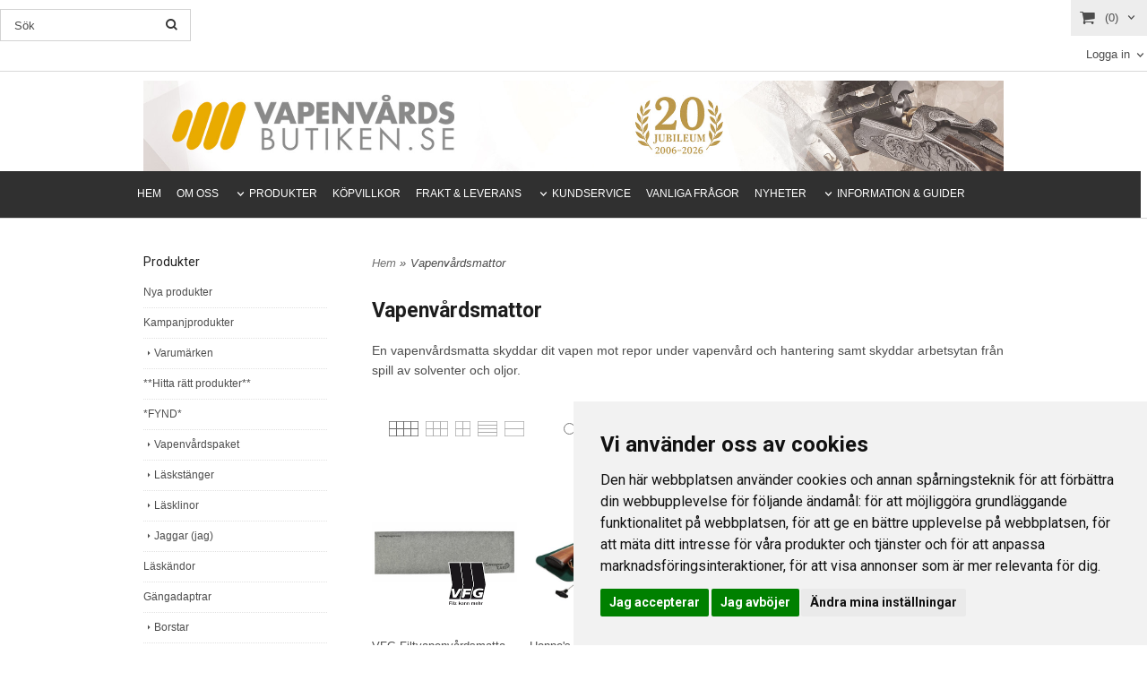

--- FILE ---
content_type: text/html; charset=ISO-8859-1
request_url: https://vapenvardsbutiken.se/category.html/vapenvardsmattor
body_size: 20866
content:
<!DOCTYPE html>
<html lang="sv">
    <head>
        
  
    <link rel="canonical" href="https://vapenvardsbutiken.se/category.html/vapenvardsmattor" />

    

    
    

    
    <!--/* Set facebook stuff */-->
    <meta property="og:type" content="website" />
    <meta property="og:title" content="Vapenvårdsmatta" />
    <meta property="og:description" content="Vapenvårdsmattor" />
    <meta property="og:url" content="https://vapenvardsbutiken.se/category.html/vapenvardsmattor"/>
    




        
        <!-- SE vapenvardsbutiken.se --><!--[if lt IE 9]>
    <script src="/__SYS__/js/html5shiv.js"></script>
<![endif]-->





<!-- Google Tag Manager -->
<script>(function(w,d,s,l,i){w[l]=w[l]||[];w[l].push({'gtm.start':
new Date().getTime(),event:'gtm.js'});var f=d.getElementsByTagName(s)[0],
j=d.createElement(s),dl=l!='dataLayer'?'&l='+l:'';j.async=true;j.src=
'https://www.googletagmanager.com/gtm.js?id='+i+dl;f.parentNode.insertBefore(j,f);
})(window,document,'script','dataLayer','GTM-M3Q77S9H');</script>
<!-- End Google Tag Manager -->

<!-- Global site tag (gtag.js) - Google Ads: 991257748 -->
<script async src="https://www.googletagmanager.com/gtag/js?id=AW-991257748"></script>
<script>
  window.dataLayer = window.dataLayer || [];
  function gtag(){dataLayer.push(arguments);}
  gtag('js', new Date());
  gtag('config', 'AW-991257748');
</script> 

<meta name="facebook-domain-verification" content="61bwlt76pr3qm5k9cyr1f9dgp1x1ob" />


<!-- Global site tag (gtag.js) - Google Analytics -->
<script async src="https://www.googletagmanager.com/gtag/js?id=G-EEE9D5R2GB"></script>
<script>
  window.dataLayer = window.dataLayer || [];
  function gtag(){dataLayer.push(arguments);}
  gtag('js', new Date());

  gtag('config', 'G-EEE9D5R2GB');
</script>




<script type="text/javascript">
var _ShopSettings={'language':'sv'};

var _UserSettings={
  'customer_id':'0',
  'login':'',
  'customer_key':'b44b82a4bc6c35f6ad5e9fceefef9509c17fba74'
};

/**
 * If browser back button was used, flush cache
 * This ensures that user will always see an accurate, up-to-date view based on their state
 * Prevents issues with Safari
 */
(function () {
	window.onpageshow = function(event) {
		if (event.persisted) {
			window.location.reload();
		}
	};
})();
</script>

<meta http-equiv="Content-Type" content="text/html; charset=iso-8859-1" />


<script type="text/javascript" src="/__SYS__/js/compiled1b.js?release_version=1.14" ></script>
<script data-cookieconsent="ignore" type="text/javascript" src="/__SYS__/js/compiled2b.js?release_version=1.14" ></script>
<script type="text/javascript" src="/__SYS__/js/compiled3b.js?release_version=1.14" ></script>
<script type="text/javascript" src="/__SYS__/js/compiled4b.js?release_version=1.14" ></script>
<script type="text/javascript" src="/__SYS__/js/compiled5b.js?release_version=1.14" ></script>
<script type="text/javascript" src="/__SYS__/js/compiled6b.js?release_version=1.14" ></script>
<script type="text/javascript" src="/__SYS__/js/compiled7b.js?release_version=1.14" ></script>
<script type="text/javascript" src="/__SYS__/js/compiled8b.js?release_version=1.14" ></script>
<script type="text/javascript" src="/__SYS__/js/compiled9b.js?release_version=1.14" ></script>




<script type="text/javascript" data-cfasync="false" src="/__SYS__/SE-rs-util.html?release_version=1.14"></script>
<script src="https://www.google.com/recaptcha/api.js?onload=recaptchaOnload&render=explicit" async defer></script>





<!-- Normal, not faceboxed -->

<script type="application/ld+json">{"name":"Vapenvårdsmatta","@context":"http://schema.org","@type":"CollectionPage"}</script>
    <title>Vapenvårdsmatta</title>
    <meta name="description" content="Vapenvårdsmattor" />
    <meta name="keywords" content="" />
    


    
    



<!-- Responsive template -->
<meta name="viewport" content="width=device-width, initial-scale=1, maximum-scale=1, user-scalable=no" />

<link type="text/css" rel="stylesheet" href="/rs-MyStyle.scss?release_version=1.14&ver=1465" />

<script type="text/javascript" src="/__SYS__/jquery/select2.min.js" ></script>
<link type="text/css" rel="stylesheet" href="/__SYS__/jquery/select2.min.css" />



    <!-- RSS Feeds -->
    
            <link rel="alternate" type="application/rss+xml" title="" href="https://vapenvardsbutiken.se/__SYS__/newsfeed-rss.html?tag=main" />
        

    
    <script type="text/javascript">
    //<![CDATA[

    $(document).ready(function(){
    $('.javascript_only').show();
    $('.no_javascript').hide();

    if ($('#content').length && $('#footer').length) {
        if( $('#content').length > 0 ) {
            s = $(window).innerHeight() - $('#footer').position().top - $('#footer').outerHeight();
            h = $('#content').outerHeight() + s -10;
            if(h>1 && s>1) {
                $('#content').height(h);
            }
        }
    }
    });
     //]]>

    $.ajaxSetup ({
        // Disable caching of AJAX responses */
        cache: false
    });


    </script>
    


  <script type="text/javascript">

    var _gaq = _gaq || [];
    _gaq.push(['_setAccount', 'UA-39256174-1']);
    _gaq.push(['_trackPageview']);

    (function() {
      var ga = document.createElement('script'); ga.type = 'text/javascript'; ga.async = true;
      ga.src = ('https:' == document.location.protocol ? 'https://ssl' : 'http://www') + '.google-analytics.com/ga.js';
      var s = document.getElementsByTagName('script')[0]; s.parentNode.insertBefore(ga, s);
    })();

  </script>
  


 <!-- REQUEST_FROM_FACEBOX -->


<!--Font icons for neh-->
<link type="text/css" rel="stylesheet" href="/__SYS__/TEMPLATE_CSS/fonticons-neh/download.css?release_version=1.14" />

<!--Google fonts-->
<link href='//fonts.googleapis.com/css?family=Roboto:400,400italic,700,700italic' rel='stylesheet' type='text/css'>



<script>
$(document).ready(function() {

        handleFeedbackMessage();
        ajaxAddToCart({'replaceButtonText':1});

        mobilmenu('js_top-icon','js_top-show-sm-xs','js_top-show-container');

        $('.wrapper-top-small-topmenu').click(function(){
            var menu_icon=$(this);

            $('.wrapper-top-small-topmenu-show').each(function(){
                var container=$(this);
                if(container.html().trim()==''){
                    container.load('/',{'RUN_INCLUDE':'rs/rs-cmsmenu-top.htm','mobilemenu':1},function(){
                        container.toggleClass('hidden-xs');
                        container.toggleClass('hidden-sm');
                        container.find('.topmenu').removeClass('topmenu');
                    });
                }else{
                    container.toggleClass('hidden-xs');
                    container.toggleClass('hidden-sm');
                }
            });
        });

        handleWrappers();
        dynamicFaq.load();
        cartSetHeaderNumber();
        $(function () {
          $('[data-toggle="tooltip"]').tooltip()
        })

        // Menu
        //Sticky menu and cart in header
        var sticky_middle = $('.wrapper-middle').offset().top;

        stickyNav(sticky_middle);
        $(window).scroll(function() {
            stickyNav(sticky_middle);
        });



        $('.fn-carousel-ul').each(function(){
          var obj=$(this);
              var carousel_col=obj.attr('data-columns');
              carousel_col=carousel_col||4;

              obj.slick({
              infinite: true,
              speed: 300,
              slidesToShow: parseInt(carousel_col),
              slidesToScroll: parseInt(carousel_col),
              arrows: true,
              prevArrow: obj.parent().find('.slick-prev'),
              nextArrow: obj.parent().find('.slick-next'),
              responsive: [
                {
                  breakpoint: 1024,
                  settings: {
                    slidesToShow: 3,
                    slidesToScroll: 3,
                    infinite: true,
                  }
                },
                {
                  breakpoint: 600,
                  settings: {
                    slidesToShow: 2,
                    slidesToScroll: 2
                  }
                },
                {
                  breakpoint: 480,
                  settings: {
                    slidesToShow: 1,
                    slidesToScroll: 1
                  }
                }
                // You can unslick at a given breakpoint now by adding:
                // settings: "unslick"
                // instead of a settings object
              ]
            });
        });

    });
</script>

<script type="text/javascript">
   $(document).ready(function(){
       $(".tabs").each(function(){
           addTabs($(this),"");
       });
       
   });
</script>






<script>
    $(document).ready(function(){
        popupWindow();
    });
</script>


<!-- Global site tag (gtag.js) - Google Ads: 991257748 -->
<script async src="https://www.googletagmanager.com/gtag/js?id=AW-991257748"></script>
<script>
  window.dataLayer = window.dataLayer || [];
  function gtag(){dataLayer.push(arguments);}
  gtag('js', new Date());

  gtag('config', 'AW-991257748');
</script>

    </head>
    
    <body class="body-category ">
        <!-- Google Tag Manager (noscript) -->
<noscript><iframe src="https://www.googletagmanager.com/ns.html?id=GTM-5B76H92"
height="0" width="0" style="display:none;visibility:hidden"></iframe></noscript>
<!-- End Google Tag Manager (noscript) -->

<!-- Cookie Consent by TermsFeed https://www.TermsFeed.com -->
<script type="text/javascript" src="//www.termsfeed.com/public/cookie-consent/4.2.0/cookie-consent.js" charset="UTF-8"></script>
<script type="text/javascript" charset="UTF-8">
document.addEventListener('DOMContentLoaded', function () {
cookieconsent.run({"notice_banner_type":"simple","consent_type":"express","palette":"light","language":"sv","page_load_consent_levels":["strictly-necessary"],"notice_banner_reject_button_hide":false,"preferences_center_close_button_hide":false,"page_refresh_confirmation_buttons":false,"website_name":"vapenvardsbutiken.se"});
});
</script>

<!-- Google -->
<script type="text/plain" data-cookie-consent="targeting" async src="https://www.googletagmanager.com/gtag/js?id=GTM-M3Q77S9H"></script>
<script type="text/plain" data-cookie-consent="targeting">
	window.dataLayer = window.dataLayer || [];
	function gtag(){dataLayer.push(arguments);}

	gtag('js', new Date());
	gtag('config', 'GTM-M3Q77S9H');
</script>
<!-- end of Google-->

<noscript>Free cookie consent management tool by <a href="https://www.termsfeed.com/">TermsFeed</a></noscript>
<!-- End Cookie Consent by TermsFeed https://www.TermsFeed.com -->







<!--This id/class is being used for all the popups-->
<div class="js_fn-popup-overlay" id="standardoverlay"></div>
<!---->

<div class="wrapper">

    <header>
        <div class="wrapper-top">
            

 



 
<div class="VerticalContainer LayoutContainer  hidden-xs hidden-sm containerlevel1 block_zC4rVrj6ZRhvA42c6kg xs-pt-0 xs-pr-0 xs-pb-0 xs-pl-0 sm-pt-0 sm-pr-0 sm-pb-0 sm-pl-0 md-pt-0 md-pr-0 md-pb-0 md-pl-0">
<div class="VerticalContainer LayoutContainer  hidden-xs hidden-sm containerlevel2 block_ASPe2lInhboxfTZh6TFX line-hr xs-pt-0 xs-pr-0 xs-pb-0 xs-pl-0 sm-pt-0 sm-pr-0 sm-pb-0 sm-pl-0 md-pt-0 md-pr-0 md-pb-0 md-pl-0 container-fluid">
<div class="LayoutWrapper"><div class="HorizontalContainer LayoutContainer level2 row containerlevel3 block_ADBq7DVhGi3dCPYGkxKp row containerlevel3 block_ADBq7DVhGi3dCPYGkxKp xs-pt-0 xs-pr-0 xs-pb-0 xs-pl-0 sm-pt-0 sm-pr-0 sm-pb-0 sm-pl-0 md-pt-0 md-pr-0 md-pb-0 md-pl-0"><div class="LayoutWrapper"><div class="VerticalContainer LayoutContainer  col-xs-6 col-sm-6 col-md-2 col-md-2 col-xs-6 col-sm-6 col-md-2 col-md-2 hidden-xs hidden-sm containerlevel4 block_WSVMMN xs-pt-0 xs-pr-0 xs-pb-0 xs-pl-0 sm-pt-0 sm-pr-0 sm-pb-0 sm-pl-0 md-pt-0 md-pr-0 md-pb-0 md-pl-0">

<!-- BEGIN responsive/include.htm -->

<div class="ml  ml-include  js_top-show-md     md-align-left lg-align-left            md-pt-0 md-pr-0 md-pb-0 md-pl-15">
    <div class="ml-include-content">
        

    </div>
</div>

<div style="clear: both;"></div>

<!-- END responsive/include.htm -->

<!-- BEGIN responsive/mini-search.htm -->

<div class="ml  ml-search-mini  js_top-show-md     md-align-left lg-align-left            md-pt-10 md-pr-0 md-pb-0 md-pl-0">

    <div class="ml-box-title">
      Sök
    </div>

    <div class="ml-search-mini-icon-sticky js-ml-search-mini-icon-sticky">
        <i class="iconset iconset-search-btb"></i>
    </div>

    <div class="ml-search-mini-table">

    <form action="/search.html" method="get" name="SearchForm">
        <input type="hidden" name="SEARCH" value="1" />
                
                <div class="ml-search-mini-table-td  ml-search-mini-table-td-falt">
                    <input type="text" name="Search_Text" id="Search_Text" 
                       placeholder="Sök" 
                       class="falt   md-align-left lg-align-left" 
                    onkeyup="search_suggest(this,'/search.html','Search_Text', event,['Varumärken','Kategorier','Produkter'])" autocomplete="off"
                    />
                    <i onclick="$(this).closest('form').submit();" class="iconset iconset-search-btb  iconset-hide"></i>
                    <i class="iconset iconset-close js-ml-search-mini-icon-sticky-close"></i>
                    
                    <button type="submit" class="button-hide" name="SEARCH" id="search_button"><i onclick="$(this).closest('form').submit();" class="iconset iconset-search-btb  iconset-hide"></i></button>
                </div>

                

                <div class="ml-search-mini-table-td  ml-search-mini-table-td-btn">
                    <button type="submit" name="SEARCH" id="search_button" class="button">
                        <i onclick="$(this).closest('form').submit();" class="iconset iconset-search-btb  iconset-hide"></i>
                    </button>
                </div>        
    </form>
    </div>
            
</div>

<div style="clear: both;"></div>

<script>
    //Sticky search dropdown
    $(document).ready(function() {
        searchMiniSticky();
    });
</script>


<!-- END responsive/mini-search.htm -->
</div>

<div class="VerticalContainer LayoutContainer  col-xs-6 col-sm-6 col-md-10 col-md-10 col-xs-6 col-sm-6 col-md-10 col-md-10 hidden-xs hidden-sm containerlevel4 block_40b6Rq xs-pt-0 xs-pr-0 xs-pb-0 xs-pl-0 sm-pt-0 sm-pr-0 sm-pb-0 sm-pl-0 md-pt-0 md-pr-0 md-pb-0 md-pl-0 last">
<div class="js_load-container UPDATE_CART" data-reload="ppe-Ax2mmpaFV66WFQDm0o4l-cart-mini-top.htm">

 

<!-- BEGIN responsive/cart-mini-top.htm -->
<div class="ml  ml-cart-top  js_top-show-md js_cart-blink CART_EMPTY    md-align-right lg-align-right            md-pt-0 md-pr-0 md-pb-10 md-pl-0">

    <div class="ml-box-title">Kundvagn</div>

    <div class="ml-cart-top-link  ">
        
        	<a rel="nofollow"><span class="ml-cart-top-link-number">(0)</span></a>
        
    </div>

    <!---dropdown-->
    
        <div class="ml-cart-top-dropdown-container">
            <div class="ml-cart-top-dropdown   md-align-right lg-align-right">

                <div class="ml-cart-top-dropdown-row-container">
                  
                  

                </div><!--ml-cart-top-dropdown-row-container ends-->

                    

                    <div class="ml-cart-top-dropdown-shipping-container">

                        
                            <div class="ml-cart-top-dropdown-shipping">
                                Frakt: <span>Ej valt</span>
                            </div>
                        

                        
                        <div class="ml-cart-top-dropdown-sum">
                            
                                    Totalt inkl frakt & moms:
                                
                                <span class="ml-cart-top-dropdown-sum-price">0 kr</span>
                            
                        </div>
                        


                      

                      <div style="clear: both;"></div>

                    
                            
    <div class="ml  ml-banners">
            
                    
                    <a href="/cart.html">
                    
                    <img src="https://lh3.googleusercontent.com/34OUSOm-hbdPJaWDOxfkwxB_GB6QOZWJwnWnmF0GQMW5PNqwX-faCK15pej6ut9SnnY9ZW7K-6Xrx8A4rstq2PHvEMy1PszAUdg=rw-l80-w508-h500-nu" class="img-responsive noprint" alt="banner"/>
                    </a>
            
    </div>
    
                    


                    <div class="ml-cart-top-dropdown-buttons">
                        <input name="Close" type="button" class="button" value="Stäng" onclick="MiniCartClose($('.ml-cart-top-dropdown-container'));" />

                        <input name="Cart" type="button" class="button  button-color" value="Gå till kassan" onclick="window.open('https://vapenvardsbutiken.se/cart.html','_self')" />
                    </div>

                </div><!--ml-cart-top-dropdown-shipping-container ends-->

            </div><!--ml-cart-top-dropdown ends-->

            <div style="clear: both;"></div>

            <script type="text/javascript">
            $('.javascript_only').show();

            //Mini cart add class open to dropdown
            miniCartDropdownOpen();

            /*backward compability*/
            if(!cartESCTrigger){
                var cartESCTrigger = function (e){
                    if (e.keyCode == 27) {
                        MiniCartClose($('.ml-cart-top'));
                    }   // esc
                }
            }

            $(document).unbind('keyup',cartESCTrigger)
            $(document).keyup(cartESCTrigger);
            </script>
        </div><!--ml-cart-top-dropdown-container ends-->
    


</div>

<!-- END responsive/cart-mini-top.htm -->
</div>
<!-- BEGIN responsive/customerinfo-mini.htm -->






<div style="clear: both;"></div>



<!-- END responsive/customerinfo-mini.htm -->

<!-- BEGIN responsive/customer-login-layout.htm -->


     <div class="ml  ml-login-box  js_topshow-md     md-align-right lg-align-right            md-pt-0 md-pr-0 md-pb-5 md-pl-0" id="login-box">

          <div class="js_toggle-click-noeffect  ml-login-box-click">
               <a >Logga in</a>
          </div>

          <div class="js_toggle-hide  ml-login-box-container">
               <div class="ml  ml-login-box-content  js_top-show-md   md-align-right lg-align-right">

                    <div class="ml-box-title">Logga in</div>
                 
                    <form method="post" action="https://vapenvardsbutiken.se/category.html/vapenvardsmattor">
                         
                              <input type="hidden" name="GOTO" value="customer.html" />
                         
                         <input type="hidden" name="RETUR" value="" />

                         <input type="text" class="falt" name="login" id="login" placeholder="Användarnamn" required />
                         <span style="position: relative; display: block;">
                              <input type="password" class="falt form-password" name="password" id="password" placeholder="Lösenord" />
                              <i onclick="showPassword($(this), 'password')" class="show-password-icon icon icon-eye"></i>
                         </span>
                         
                         <input type="submit" class="button  button-color" value="Logga in" name="CUSTOMER_LOGIN" />
                    </form>

                    <div class="ml-login-box-content-register">
                         <a href= "/customer.html?LOGOUT=1&GOTO=/customer.html?password=1" rel="nofollow">Glömt lösenordet?</a>
                         
                              <br/> <a href="/customer.html?LOGOUT=1&GOTO=/customer.html?register=1" rel="nofollow">Registrera dig</a> 
                         
                    </div>

                    <div style="clear:both;"></div>

                    

               </div><!--ml-login-box-content ends-->
          </div><!--ml-login-box-container ends-->
          

          <div style="clear: both;"></div>
     </div><!--ml-login-box ends-->




<!-- END responsive/customer-login-layout.htm -->
</div>

<div class="clearfix visible-lg-block visible-md-block visible-sm-block visible-xs-block "></div></div><!--LayoutWrapper--></div><div style="clear:both;"></div>
<!-- BEGIN responsive/include.htm -->

<!-- END responsive/include.htm -->
</div><!--LayoutWrapper--></div>

<div class="HorizontalContainer LayoutContainer level1 row containerlevel2 block_AsJq2M6IbRlFDG7615xl row containerlevel2 block_AsJq2M6IbRlFDG7615xl xs-pt-0 xs-pr-0 xs-pb-0 xs-pl-0 sm-pt-0 sm-pr-0 sm-pb-0 sm-pl-0 md-pt-0 md-pr-0 md-pb-0 md-pl-0 container"><div class="LayoutWrapper"><div class="VerticalContainer LayoutContainer  col-xs-12 col-sm-12 col-md-12 col-md-12 col-xs-12 col-sm-12 col-md-12 col-md-12 hidden-xs hidden-sm containerlevel3 block_uwjrh9 xs-pt-0 xs-pr-0 xs-pb-0 xs-pl-0 sm-pt-0 sm-pr-0 sm-pb-0 sm-pl-0 md-pt-0 md-pr-0 md-pb-0 md-pl-0 last">

<!-- BEGIN responsive/cms-textblock.htm -->

        <div style="clear:both;"></div>

        <div class="ml  ml-text-descr  ml-textblock  js_top-show-md     md-align-left lg-align-left            md-pt-10 md-pr-0 md-pb-0 md-pl-0">
            

            

            <p style="margin: 0;"><a href="/index.html?submenu_id=-1"><img title="Vapenv&aring;rdsbutiken" src="/images/vapenvardsbutiken_top_main-1.jpg" alt="Logga" width="1200" height="126" /></a></p>           

            
        </div>

        <div style="clear:both;"></div>


    
<!-- END responsive/cms-textblock.htm -->
</div>

<div class="clearfix visible-xs-block visible-md-block visible-sm-block visible-lg-block "></div></div><!--LayoutWrapper--></div><div style="clear:both;"></div>
<!-- BEGIN responsive/cms-topmenu.htm -->
<div class="ml-topmenu     md-align-left lg-align-left            md-pt-0 md-pr-0 md-pb-20 md-pl-0">
    <div class="container">
        <div class="row">
            <div class="col-xs-12  col-sm-12  col-md-12">
        
                <ul id="nav">
                    
  	
  










	<li class="level0 "><a href="/index.html" title="HEM"  >HEM</a></li>










  	
  










	<li class="level0 "><a href="/omoss.html" title="OM OSS - Vapenprodukter Sverige AB"  >OM OSS</a></li>










  	
  














	<li class="level0  selected has-submenu closed"><a onclick="return submenuUpdate($(this),'20','allcategories','');" title="PRODUKTER" >PRODUKTER</a>
		<div class="ml-topmenu-submenu" style="display:none;" ><ul class="submenu20" style="display:none;" data-page=""></ul></div>
	</li>






  	
  










	<li class="level0 "><a href="/kopvillkor.html" title="KÖPVILLKOR"  >KÖPVILLKOR</a></li>










  	
  










	<li class="level0 "><a href="/frakt.html" title="FRAKT & LEVERANS"  >FRAKT & LEVERANS</a></li>










  	
            <li class=" closed has-submenu">
  			
  				
  					<a href="#" onclick="return submenuUpdate($(this),'4','cmspage','');">KUNDSERVICE</a>
  				
                          <div class="ml-topmenu-submenu" style="display:none;"><ul class="submenu4" style="display:none;" data-page="5"></ul></div>
  			   
            </li>
  	
  












	







  	
  










	<li class="level0 "><a href="/faq.html" title="VANLIGA FRÅGOR"  >VANLIGA FRÅGOR</a></li>










  	
  










	<li class="level0 "><a href="/nyheter.html" title="NYHETER"  >NYHETER</a></li>










  	
            <li class=" closed has-submenu">
  			
  				
  					<a href="#" onclick="return submenuUpdate($(this),'21','cmspage','');">INFORMATION & GUIDER</a>
  				
                          <div class="ml-topmenu-submenu" style="display:none;"><ul class="submenu21" style="display:none;" data-page="2"></ul></div>
  			   
            </li>
  	
  












	









                </ul>
        
            </div>
        </div>
    </div>

    <div style="clear: both;"></div>

</div><!--ml-topmenu-->

<div style="clear: both;"></div>



            <div style="clear: both;"></div>



<!-- END responsive/cms-topmenu.htm -->
</div>




            

 



 
<div class="VerticalContainer LayoutContainer  hidden-md hidden-lg containerlevel1 block_dst7To xs-pt-0 xs-pr-0 xs-pb-0 xs-pl-0 sm-pt-0 sm-pr-0 sm-pb-0 sm-pl-0 md-pt-0 md-pr-0 md-pb-0 md-pl-0">
<div class="HorizontalContainer LayoutContainer level5 row containerlevel2 block_AZVa72IeqgPOL7lBzWLt row containerlevel2 block_AZVa72IeqgPOL7lBzWLt"><div class="LayoutWrapper"><div class="VerticalContainer LayoutContainer  col-xs-3 col-sm-3 col-md-3 col-lg-3 col-xs-3 col-sm-3 col-md-3 col-lg-3 hidden-md hidden-lg containerlevel3 block_lSZK57 xs-pt-0 xs-pr-0 xs-pb-0 xs-pl-0 sm-pt-0 sm-pr-0 sm-pb-0 sm-pl-0 md-pt-0 md-pr-0 md-pb-0 md-pl-0">

<!-- BEGIN responsive/mini-search-smallver.htm -->


<div class="js_top-icon  ml-search-mini-icon js_mobile-search    " data-menuclass="ml-search-mini" >
    <i class="iconset  iconset-search-btb"></i>

    <div class="js_top-icon-text">
        Sök
    </div>

</div>

<div class="ml  ml-search-mini  js_top-show-sm-xs    ">

    <div class="ml-box-title">
      Sök
    </div>

    <div class="ml-search-mini-table">

    <form action="/search.html" method="get" name="SearchForm">
        <input type="hidden" name="SEARCH" value="1" />
                
                <div class="ml-search-mini-table-td  ml-search-mini-table-td-falt">
                    <input type="text" name="Search_Text" id="Search_Text" 
                       placeholder="Sök" 
                       class="falt" 
                    onkeyup="search_suggest(this,'/search.html','Search_Text', event,['Varumärken','Kategorier','Produkter'])" autocomplete="off"
                    /><i class="iconset iconset-search-btb  iconset-hide"></i>

                    <button type="submit" class="button-hide" name="SEARCH" id="search_button"><i class="iconset iconset-search-btb"></i></button>
                </div>

                

                <div class="ml-search-mini-table-td  ml-search-mini-table-td-btn">
                    <button type="submit" name="SEARCH" id="search_button" class="button">
                        <i class="iconset iconset-search-btb"></i>
                    </button>
                </div>        
    </form>
    </div>
            
</div>
<div style="clear: both;"></div> 



   
<!-- END responsive/mini-search-smallver.htm -->
</div>

<div class="VerticalContainer LayoutContainer  col-xs-3 col-sm-3 col-md-3 col-lg-3 col-xs-3 col-sm-3 col-md-3 col-lg-3 hidden-md hidden-lg containerlevel3 block_olEber xs-pt-0 xs-pr-0 xs-pb-0 xs-pl-0 sm-pt-0 sm-pr-0 sm-pb-0 sm-pl-0 md-pt-0 md-pr-0 md-pb-0 md-pl-0">

<!-- BEGIN responsive/cms-topmenu-smallver.htm -->
<div class="js_top-icon  ml-topmenu-smallver-icon    " data-menuclass="ml-topmenu-smallver">
    <i class="iconset  iconset-menu-mdc"></i>

     <div class="js_top-icon-text">
         Meny
     </div>

</div>

<div class="ml  ml-topmenu-smallver  js_top-show-sm-xs    ">

    <div class="ml-box-title">Meny</div>

    
            <ul id="nav">
                
  	
  










	<li class="level0 "><a href="/index.html" title="HEM"  >HEM</a></li>










  	
  










	<li class="level0 "><a href="/omoss.html" title="OM OSS - Vapenprodukter Sverige AB"  >OM OSS</a></li>










  	
  














	<li class="level0  selected has-submenu closed"><a onclick="return submenuUpdate($(this),'20','allcategories','');" title="PRODUKTER" >PRODUKTER</a>
		<div class="ml-topmenu-submenu" style="display:none;" ><ul class="submenu20" style="display:none;" data-page=""></ul></div>
	</li>






  	
  










	<li class="level0 "><a href="/kopvillkor.html" title="KÖPVILLKOR"  >KÖPVILLKOR</a></li>










  	
  










	<li class="level0 "><a href="/frakt.html" title="FRAKT & LEVERANS"  >FRAKT & LEVERANS</a></li>










  	
            <li class=" closed has-submenu">
  			
  				
  					<a href="#" onclick="return submenuUpdate($(this),'4','cmspage','');">KUNDSERVICE</a>
  				
                          <div class="ml-topmenu-submenu" style="display:none;"><ul class="submenu4" style="display:none;" data-page="5"></ul></div>
  			   
            </li>
  	
  












	







  	
  










	<li class="level0 "><a href="/faq.html" title="VANLIGA FRÅGOR"  >VANLIGA FRÅGOR</a></li>










  	
  










	<li class="level0 "><a href="/nyheter.html" title="NYHETER"  >NYHETER</a></li>










  	
            <li class=" closed has-submenu">
  			
  				
  					<a href="#" onclick="return submenuUpdate($(this),'21','cmspage','');">INFORMATION & GUIDER</a>
  				
                          <div class="ml-topmenu-submenu" style="display:none;"><ul class="submenu21" style="display:none;" data-page="2"></ul></div>
  			   
            </li>
  	
  












	









            </ul>
    
</div><!--ml-topmenu-->






<!-- END responsive/cms-topmenu-smallver.htm -->
</div>

<div class="VerticalContainer LayoutContainer  col-xs-2 col-sm-2 col-md-2 col-lg-2 col-xs-2 col-sm-2 col-md-2 col-lg-2 hidden-md hidden-lg containerlevel3 block_t7sz9s xs-pt-0 xs-pr-0 xs-pb-0 xs-pl-0 sm-pt-0 sm-pr-0 sm-pb-0 sm-pl-0 md-pt-0 md-pr-0 md-pb-0 md-pl-0">

<!-- BEGIN responsive/customer-login-profile-small.html -->




     <div class="js_top-icon  ml-login-box-smallver-icon    " data-menuclass="ml-login-box-smallver">
          <i class="iconset  iconset-user-glyphicon"></i>

         <div class="js_top-icon-text">
             <a >Logga in</a>
         </div>
     </div>


     <div class="ml  ml-login-box-smallver  js_top-show-sm-xs   " id="login-box">

          <div class="ml-box-title">Logga in</div>
       
          <div class="ml-login-box-smallver-content">
              <form method="post" action="https://vapenvardsbutiken.se/category.html/vapenvardsmattor">
                   
                        <input type="hidden" name="GOTO" value="customer.html" />
                   
                   <input type="hidden" name="RETUR" value="" />

                   <input type="text" class="falt" name="login" id="login" placeholder="Användarnamn" required />

                   <span style="position: relative; display: block;">
                    <input type="password" class="falt form-password" name="password" id="password" placeholder="Lösenord" />
                         <i onclick="showPassword($(this), 'password')" class="show-password-icon icon icon-eye"></i>
                    </span>
                   <input type="submit" class="button  button-color" value="Logga in" name="CUSTOMER_LOGIN" />
              </form>

              <div class="ml-login-box-smallver-register">
                   <a href= "/customer.html?LOGOUT=1&GOTO=/customer.html?password=1" rel="nofollow">Glömt lösenordet?</a>
                    
                         <br/> <a href="/customer.html?LOGOUT=1&GOTO=/customer.html?register=1" rel="nofollow">Registrera dig</a> 
                    
              </div>
          </div>

          <div style="clear: booth;"></div>

          

          <div style="clear: booth;"></div>

     </div><!--ml-login-box-smallver ends-->












<div style="clear: both;"></div>



<!-- END responsive/customer-login-profile-small.html -->
</div>

<div class="VerticalContainer LayoutContainer  col-xs-2 col-sm-2 col-md-2 col-lg-2 col-xs-2 col-sm-2 col-md-2 col-lg-2 hidden-md hidden-lg containerlevel3 block_45QUfU xs-pt-0 xs-pr-0 xs-pb-0 xs-pl-0 sm-pt-0 sm-pr-0 sm-pb-0 sm-pl-0 md-pt-0 md-pr-0 md-pb-0 md-pl-0">

<!-- BEGIN responsive/cmsmenu-top-smallver.htm -->
<div class="ml-menu-cms-top-icon js_top-icon    ">
    <i class="iconset iconset-info-circle"></i>

     <div class="js_top-icon-text">
         Info
     </div>
</div>

<div class="ml  ml-menu  js_top-show-sm-xs                   ">
    
    <div class="ml-box-title">Info</div>
    
    <ul class="ml-menu-cms-top">
    
        
        


        <li class="L0 "><a href="/vapenvardsguide.html" title="Vapenvårdsguide"  >Vapenvårdsguide</a></li>
    

        
    
        
        


        <li class="L0 "><a href="/break-in.html" title="Break-in guide"  >Break-in guide</a></li>
    

        
    
        
        


        <li class="L0 "><a href="/ljuddampare_vard.html" title="Vård av ljuddämpare"  >Vård av ljuddämpare</a></li>
    

        
    
        
        


        <li class="L0 "><a href="/laskstang.html" title="Läskstångsinformation"  >Läskstångsinformation</a></li>
    

        
    
        
        


        <li class="L0 "><a href="/boreguide.html" title="Boreguideinformation"  >Boreguideinformation</a></li>
    

        
    
        
        


        <li class="L0 "><a href="/produktguide.html" title="Produktguide"  >Produktguide (hitta rätt vapenvårdsprodukter)</a></li>
    

        
    
        
        


        <li class="L0 "><a href="/kaliberguide.html" title="Kaliberguide"  >Kaliberguide</a></li>
    

        
    
        
        


        <li class="L0 "><a href="/nedladdning.html" title="Nedladdning"  >Nedladdning (mallar & dokument)</a></li>
    

        
    
        
        


        <li class="L0 "><a href="/jobb.html" title="Jobba hos oss"  >Jobba hos oss</a></li>
    

        
    
        
        


        <li class="L0 "><a href="/vapenvardens-dag.html" title="Vapenvårdens dag 30/6"  >Vapenvårdens dag 30/6</a></li>
    

        
    
        
        


        <li class="L0 "><a href="/gdpr.html" title="GDPR Allmänna dataskyddsförordningen"  >GDPR / Allmänna dataskyddsförordningen</a></li>
    

        
    
    </ul>
    

</div>

<div style="clear: both;"></div>
<!-- END responsive/cmsmenu-top-smallver.htm -->
</div>

<div class="VerticalContainer LayoutContainer  col-xs-2 col-sm-2 col-md-2 col-lg-2 col-xs-2 col-sm-2 col-md-2 col-lg-2 hidden-md hidden-lg containerlevel3 block_Xr2Y3m xs-pt-0 xs-pr-0 xs-pb-0 xs-pl-0 sm-pt-0 sm-pr-0 sm-pb-0 sm-pl-0 md-pt-0 md-pr-0 md-pb-0 md-pl-0 last">
<div class="js_load-container UPDATE_CART" data-reload="ppe-AT56lBT7bRMDbfwwPhmK-cart-mini-top-smallver.htm">

 

<!-- BEGIN responsive/cart-mini-top-smallver.htm -->
<div class="js_top-icon  ml-cart-top-smallver-icon    " data-menuclass="ml-cart-top-smallver">
  <i class="iconset  iconset-shopping-cart-fa"></i>
    <div class="ml-cart-top-smallver-icon-status">
        
        0
        
    </div>

    <div class="js_top-icon-text">
        Kundvagn
    </div>
</div>

<div class="ml  ml-cart-top-smallver  js_top-show-sm-xs  CART_EMPTY                  ">

    <div class="ml-box-title">Kundvagn</div>

    

    
      <div class="ml-cart-top-smallver-empty">
          <a href="https://vapenvardsbutiken.se/cart.html" rel="nofollow">Kundvagnen är tom.</a>
      </div>

    

    <div class="ml-cart-top-smallver-goto">
        <a href="https://vapenvardsbutiken.se/cart.html" rel="nofollow" class="button  button-color">
            Gå till kassan
        </a>
    </div>
</div>

<!-- END responsive/cart-mini-top-smallver.htm -->
</div></div>

<div class="clearfix visible-md-block visible-sm-block visible-lg-block visible-xs-block "></div></div><!--LayoutWrapper--></div><div style="clear:both;"></div><div class="HeaderSmallContainer">
<!-- BEGIN responsive/shoplogo-smallver.htm -->
<div class="ml  ml-shoplogo-smallver xs-align-center sm-align-center     xs-pt-10 xs-pr-0 xs-pb-20 xs-pl-0 sm-pt-10 sm-pr-0 sm-pb-20 sm-pl-0    ">
    
    <a href="/"><img src="https://lh3.googleusercontent.com/ZP2oeTbuMufH-2WkHBBVUdwVcbT8D9LadPzUxhoHCuwRfFV0f72h9N1GgwAkXNwgyKnO42E3djPCoxD8sl26Dw=rw-l80-w437-h86" alt="vapenvardsbutiken" class="img-responsive" /></a>
    
</div>

<div style="clear: both;"></div>

<!-- END responsive/shoplogo-smallver.htm -->

<!-- BEGIN responsive/include-smallver.htm -->

<!-- END responsive/include-smallver.htm -->
    <div style="clear: both;"></div>
</div></div>





            <div style="clear: both;"></div>
        </div>
    </header>

    <div class="js_top-show-container hidden-md hidden-lg"></div>

    <div class="wrapper-page  container">

        <div class="row">

            <div class="wrapper-leftrail  hidden-xs  hidden-sm  hidden-md hidden-lg">
                

 



 
<div class="VerticalContainer LayoutContainer  containerlevel1 block_O62kBc xs-pt-0 xs-pr-0 xs-pb-0 xs-pl-0 sm-pt-0 sm-pr-0 sm-pb-0 sm-pl-0 md-pt-0 md-pr-0 md-pb-0 md-pl-0">

<!-- BEGIN responsive/productmenu.htm -->
<div class="ml  ml-menu                 md-pt-0 md-pr-0 md-pb-30 md-pl-0">
    <!-- This page reacts on the following variables:
 - Don't show search box below the tree
-->

 <!-- Glöm inte att initiera menyn nedan! -->

<div id="ml-menu-tree-container">

    <div class="ml-box-title">Produkter</div>

    
    <ul class="ml-menu-tree">

        
        <li id="new"><a href="/category.html?SHOW=new" class="">Nya produkter</a></li>
        

        
        <li id="campaign"><a href="/category.html?SHOW=campaign" class="">Kampanjprodukter</a></li>
        


        
        <li id="menubar"><a href="/" class="actuator"><i class="iconset iconset-menu-right"></i>Varumärken</a>
            <ul class="ml-menu-tree-submenu">
        
                <li class="$SELECTED" id="Brand24"><a href="/brand.html/beretta" class="">Beretta –Italiensk precision</a></li>
        
                <li class="$SELECTED" id="Brand7"><a href="/brand.html/birchwood-casey" class="">Birchwood Casey</a></li>
        
                <li class="$SELECTED" id="Brand18"><a href="/brand.html/bore-tech" class="">Bore Tech</a></li>
        
                <li class="$SELECTED" id="Brand8"><a href="/brand.html/break-free-clp" class="">Break-Free CLP</a></li>
        
                <li class="$SELECTED" id="Brand6"><a href="/brand.html/brownells" class="">Brownells – Vapenvård med kvalitet i fokus</a></li>
        
                <li class="$SELECTED" id="Brand12"><a href="/brand.html/ejendals" class="">Ejendals</a></li>
        
                <li class="$SELECTED" id="Brand21"><a href="/brand.html/fat-bear" class="">Fat Bear</a></li>
        
                <li class="$SELECTED" id="Brand5"><a href="/brand.html/froglube" class="">FrogLube</a></li>
        
                <li class="$SELECTED" id="Brand4"><a href="/brand.html/hoppes" class="">Hoppe&#39;s</a></li>
        
                <li class="$SELECTED" id="Brand23"><a href="/brand.html/hydroblu" class="">Hydroblu</a></li>
        
                <li class="$SELECTED" id="Brand1"><a href="/brand.html/j-dewey-manufacturing" class="">J Dewey Manufacturing</a></li>
        
                <li class="$SELECTED" id="Brand11"><a href="/brand.html/lenspen" class="">LENSPEN (Parkside Optical)</a></li>
        
                <li class="$SELECTED" id="Brand25"><a href="/brand.html/lrd-sweden-ab" class="">LRD Sweden AB</a></li>
        
                <li class="$SELECTED" id="Brand17"><a href="/brand.html/m-pro-7" class="">M-Pro 7</a></li>
        
                <li class="$SELECTED" id="Brand10"><a href="/brand.html/nightforce" class="">Nightforce</a></li>
        
                <li class="$SELECTED" id="Brand19"><a href="/brand.html/possum-hollow-products-inc" class="">Possum Hollow Products, INC</a></li>
        
                <li class="$SELECTED" id="Brand2"><a href="/brand.html/shootes-choice" class="">Shooters Choice - Proffsen på vapenvård</a></li>
        
                <li class="$SELECTED" id="Brand3"><a href="/brand.html/sweets-762" class="">Sweets Wholesale Pty. Ltd</a></li>
        
                <li class="$SELECTED" id="Brand16"><a href="/brand.html/tekmat" class="">TekMat</a></li>
        
                <li class="$SELECTED" id="Brand15"><a href="/brand.html/tipton" class="">Tipton</a></li>
        
                <li class="$SELECTED" id="Brand13"><a href="/brand.html/vapenvardsbutiken" class="">Vapenprodukter Sverige AB / Vapenvårdsbutiken</a></li>
        
                <li class="$SELECTED" id="Brand9"><a href="/brand.html/vfg" class="">VFG</a></li>
        
                <li class="$SELECTED" id="Brand22"><a href="/brand.html/zeiss" class="">ZEISS</a></li>
        
            </ul>
        </li>
        



        

        
        <li class="" id="Item92">
          <a href="/category.html/hitta-vapenvard-produkter" class="">**Hitta rätt produkter**</a></li>
        
        <li class="" id="Item112">
          <a href="/category.html/fynd" class="">*FYND*</a></li>
        
        
          <li class="menubar " id="Item10"><a href="/category.html/vapenvardspaket" class="actuator"><i class="iconset  iconset-menu-right"></i>Vapenvårdspaket</a>
          <ul class="ml-menu-tree-submenu">
        
        <li class="" id="Item78">
          <a href="/category.html/vapenvardspaket-for-gevar" class="">Vapenvårdspaket för gevär</a></li>
        
        <li class="" id="Item79">
          <a href="/category.html/vapenvardspaket-for-pistol/revolver" class="">Vapenvårdspaket för pistol/revolver</a></li>
        
        <li class="" id="Item85">
          <a href="/category.html/vapenvardspaket-for-ar-15-/-ar-10" class="">Vapenvårdspaket för AR-15 / AR-10</a></li>
        </ul></li>
        
          <li class="menubar " id="Item7"><a href="/category.html/laskstanger" class="actuator"><i class="iconset  iconset-menu-right"></i>Läskstänger</a>
          <ul class="ml-menu-tree-submenu">
        
        <li class="" id="Item8">
          <a href="/category.html/dewey-laskstanger-gevar" class="">Läskstång för gevär</a></li>
        
        <li class="" id="Item68">
          <a href="/category.html/hagelgevar-4" class="">Läskstång för hagelgevär</a></li>
        
        <li class="" id="Item9">
          <a href="/category.html/gevar-2" class="">Läskstång för pistol/revolver</a></li>
        
        <li class="" id="Item11">
          <a href="/category.html/gevar-aluminium" class="">Läskstång Copper Eliminator</a></li>
        </ul></li>
        
          <li class="menubar " id="Item12"><a href="/category.html/lasklonor" class="actuator"><i class="iconset  iconset-menu-right"></i>Läsklinor</a>
          <ul class="ml-menu-tree-submenu">
        
        <li class="" id="Item99">
          <a href="/category.html/lasklina-gevar" class="">Läsklina Gevär</a></li>
        
        <li class="" id="Item98">
          <a href="/category.html/lasklina-hagelgevar" class="">Läsklina Hagelgevär</a></li>
        
        <li class="" id="Item97">
          <a href="/category.html/lasklina-pistol/revolver" class="">Läsklina Pistol/Revolver</a></li>
        </ul></li>
        
          <li class="menubar " id="Item16"><a href="/category.html/jaggar" class="actuator"><i class="iconset  iconset-menu-right"></i>Jaggar (jag)</a>
          <ul class="ml-menu-tree-submenu">
        
        <li class="" id="Item18">
          <a href="/category.html/gevar-3" class="">Jagg för gevär</a></li>
        
        <li class="" id="Item20">
          <a href="/category.html/hagelgevar" class="">Jagg för hagelgevär</a></li>
        
        <li class="" id="Item17">
          <a href="/category.html/jagg-pistol/revolver" class="">Jagg för pistol/revolver</a></li>
        
        <li class="" id="Item21">
          <a href="/category.html/specialjagg" class="">Jagg med gänga 8/32 hane</a></li>
        
        <li class="" id="Item72">
          <a href="/category.html/parker-hale-style" class="">Jagg Parker Hale Style</a></li>
        
        <li class="" id="Item19">
          <a href="/category.html/gevar-aluminium-2" class="">Jagg Copper Eliminator</a></li>
        </ul></li>
        <li class="" id="Item30">
          <a href="/category.html/laskandor" class="">Läskändor</a></li>
        
        <li class="" id="Item34">
          <a href="/category.html/gangadaptrar" class="">Gängadaptrar</a></li>
        
        
          <li class="menubar " id="Item22"><a href="/category.html/borstar" class="actuator"><i class="iconset  iconset-menu-right"></i>Borstar</a>
          <ul class="ml-menu-tree-submenu">
        
        <li class="" id="Item23">
          <a href="/category.html/bronsborstar-gevar" class="">Bronsborstar för gevär</a></li>
        
        <li class="" id="Item25">
          <a href="/category.html/bronsborstar-hagelgevar" class="">Bronsborstar för hagelgevär</a></li>
        
        <li class="" id="Item24">
          <a href="/category.html/bronsborstar-pistol/revolver" class="">Bronsborstar för pistol/revolver</a></li>
        
        <li class="" id="Item26">
          <a href="/category.html/nylonborstar-gevar" class="">Nylonborstar för gevär</a></li>
        
        <li class="" id="Item28">
          <a href="/category.html/nylonborstar-hagelgevar" class="">Nylonborstar för hagelgevär</a></li>
        
        <li class="" id="Item27">
          <a href="/category.html/nylonborstar-pistol/revolver" class="">Nylonborstar för pistol/revolver</a></li>
        
        <li class="" id="Item29">
          <a href="/category.html/nylonborstar-gevar-alu" class="">Nylonborstar Copper Eliminator</a></li>
        
        <li class="" id="Item65">
          <a href="/category.html/patronlagesborstar" class="">Patronlägesborstar</a></li>
        </ul></li>
        
          <li class="menubar " id="Item31"><a href="/category.html/bomullsmoppar" class="actuator"><i class="iconset  iconset-menu-right"></i>Bomullsmoppar</a>
          <ul class="ml-menu-tree-submenu">
        
        <li class="" id="Item32">
          <a href="/category.html/gevar/pistol" class="">Bomullsmoppar för gevär/pistol</a></li>
        
        <li class="" id="Item33">
          <a href="/category.html/hagelgevar-2" class="">Bomullsmopp för hagelgevär</a></li>
        </ul></li>
        
          <li class="menubar " id="Item35"><a href="/category.html/draglappar" class="actuator"><i class="iconset  iconset-menu-right"></i>Draglappar</a>
          <ul class="ml-menu-tree-submenu">
        
        <li class="" id="Item36">
          <a href="/category.html/runda-draglappar" class="">Dewey draglappar runda</a></li>
        
        <li class="" id="Item37">
          <a href="/category.html/fyrkantiga-draglappar" class="">Dewey draglappar fyrkantiga</a></li>
        
        <li class="" id="Item110">
          <a href="/category.html/hoppes-draglappar" class="">Hoppes draglappar</a></li>
        </ul></li>
        
          <li class="menubar " id="Item38"><a href="/category.html/vfg-filtmoppar" class="actuator"><i class="iconset  iconset-menu-right"></i>Filtmoppar</a>
          <ul class="ml-menu-tree-submenu">
        
        <li class="" id="Item39">
          <a href="/category.html/vfg-filtmoppar-smapack" class="">VFG småpack</a></li>
        
        <li class="" id="Item40">
          <a href="/category.html/storpack" class="">VFG storpack</a></li>
        
        <li class="" id="Item115">
          <a href="/category.html/tipton-filtmopp" class="">Tipton Filtmopp</a></li>
        </ul></li>
        
          <li class="menubar " id="Item41"><a href="/category.html/boresnake" class="actuator"><i class="iconset  iconset-menu-right"></i>Boresnake</a>
          <ul class="ml-menu-tree-submenu">
        
        <li class="" id="Item42">
          <a href="/category.html/gevar-4" class="">BoreSnake för gevär</a></li>
        
        <li class="" id="Item44">
          <a href="/category.html/hagelgevar-3" class="">BoreSnake för hagelgevär</a></li>
        
        <li class="" id="Item43">
          <a href="/category.html/pistol/revolver" class="">BoreSnake för pistol/revolver</a></li>
        
        <li class="" id="Item113">
          <a href="/category.html/tipton-nope-rope" class="">Tipton Nope rope</a></li>
        </ul></li>
        
          <li class="menubar " id="Item46"><a href="/category.html/boreguide" class="actuator"><i class="iconset  iconset-menu-right"></i>Boreguide</a>
          <ul class="ml-menu-tree-submenu">
        
        <li class="" id="Item47">
          <a href="/category.html/abs-modell" class="">Boreguide ABS modell</a></li>
        
        <li class="" id="Item48">
          <a href="/category.html/blaser-r93/r8" class="">Boreguide Blaser R93/R8</a></li>
        
        <li class="" id="Item49">
          <a href="/category.html/sako" class="">Boreguide Sako m.fl.</a></li>
        
        <li class="" id="Item51">
          <a href="/category.html/weatherby" class="">Boreguide Weatherby m.fl.</a></li>
        
        <li class="" id="Item52">
          <a href="/category.html/universal" class="">Boreguide universal</a></li>
        
        <li class="" id="Item66">
          <a href="/category.html/ar-15-2" class="">Boreguide AR-15 / AR-10</a></li>
        
        <li class="" id="Item71">
          <a href="/category.html/hmbg-boreguides" class="">Boreguides HMBG modell</a></li>
        
        <li class="" id="Item107">
          <a href="/category.html/boreguide-bore-tech" class="">Boreguide Bore Tech </a></li>
        
        <li class="" id="Item90">
          <a href="/category.html/boreguide-hagelgevar" class="">Boreguide Hagelgevär</a></li>
        </ul></li>
        <li class="" id="Item53">
          <a href="/category.html/patronlage" class="">Patronläge</a></li>
        
        <li class="" id="Item75">
          <a href="/category.html/muzzleguide" class="">Muzzleguide</a></li>
        
        
          <li class="menubar " id="Item13"><a href="/category.html/solvent" class="actuator"><i class="iconset  iconset-menu-right"></i>Solvents</a>
          <ul class="ml-menu-tree-submenu">
        
        <li class="" id="Item14">
          <a href="/category.html/krutlosare" class="">Krutlösare</a></li>
        
        <li class="" id="Item15">
          <a href="/category.html/kopparlosare" class="">Kopparlösare</a></li>
        
        <li class="" id="Item63">
          <a href="/category.html/blylosare" class="">Blylösare</a></li>
        
        <li class="" id="Item45">
          <a href="/category.html/avfettning" class="">Avfettning</a></li>
        
        <li class="" id="Item95">
          <a href="/category.html/solvents-paket" class="">Solventpaket</a></li>
        </ul></li>
        
          <li class="menubar " id="Item54"><a href="/category.html/vapenolja--vapenfett" class="actuator"><i class="iconset  iconset-menu-right"></i>Vapenolja &amp; Vapenfett</a>
          <ul class="ml-menu-tree-submenu">
        
        <li class="" id="Item88">
          <a href="/category.html/vapenolja" class="">Vapenolja</a></li>
        
        <li class="" id="Item87">
          <a href="/category.html/vapenfett" class="">Vapenfett</a></li>
        
        <li class="" id="Item89">
          <a href="/category.html/ovriga-smorjmedel" class="">Smörjmedel övriga</a></li>
        </ul></li>
        <li class="" id="Item55">
          <a href="/category.html/kolvvard" class="">Kolvvård</a></li>
        
        <li class="" id="Item56">
          <a href="/category.html/blanering" class="">Blånering</a></li>
        
        <li class="" id="Item57">
          <a href="/category.html/optikvard" class="">Optikvård</a></li>
        
        <li class="" id="Item58">
          <a href="/category.html/skyddsutrustning" class="">Skyddsutrustning</a></li>
        
        
          <li class="menubar selected" id="Item80"><a href="/category.html/vapenvardsmattor" class="actuator"><i class="iconset  iconset-menu-right"></i>Vapenvårdsmattor</a>
          <ul class="ml-menu-tree-submenu">
        
        <li class="" id="Item81">
          <a href="/category.html/matta-gevar" class="">Matta gevär</a></li>
        
        <li class="" id="Item82">
          <a href="/category.html/matta-pistol/revolver" class="">Matta pistol/revolver</a></li>
        </ul></li>
        <li class="" id="Item59">
          <a href="/category.html/specialprodukter" class="">Specialprodukter</a></li>
        
        <li class="" id="Item114">
          <a href="/category.html/klickpatroner" class="">Klickpatroner</a></li>
        
        <li class="" id="Item62">
          <a href="/category.html/ar-15" class="">AR-15 / AR-10</a></li>
        
        <li class="" id="Item86">
          <a href="/category.html/vapenverktyg" class="">Vapenverktyg</a></li>
        
        <li class="" id="Item61">
          <a href="/category.html/hjalpmedel" class="">Hjälpmedel</a></li>
        
        <li class="" id="Item93">
          <a href="/category.html/vaskor/forvaring" class="">Väskor/Förvaring</a></li>
        
        <li class="" id="Item96">
          <a href="/category.html/ladervard" class="">Lädervård</a></li>
        
        <li class="" id="Item64">
          <a href="/category.html/presentkort" class="">Presentkort</a></li>
        
        <li class="" id="Item74">
          <a href="/category.html/militar/polis" class="">Militär / Polis</a></li>
        
    </ul>

</div>

<script type="text/javascript">
    // Initiera grupp menyn
    eMenuInit(document, "ml-menu-tree-container",'',true);
	
	eMenuShowSelect( "Item80" );
	
	
</script>
<noscript>

<!--  Livlina, fäll ut menyn ifall användaren inte har JavaScript påkopplat -->
</noscript>

</div>
<!-- END responsive/productmenu.htm -->

<!-- BEGIN responsive/cmsmenu-left.htm -->


    <div class="ml  ml-menu                md-pt-0 md-pr-0 md-pb-20 md-pl-0">	
        
              
        <div class="ml-box-title">Information & guider</div>

        <ul class="ml-menu-cms-left">	  					
        
            
            


        <li class="L0 "><a href="/vapenvardsguide.html" title="Vapenvårdsguide"  >Vapenvårdsguide</a></li>
    

            
        
            
            


        <li class="L0 "><a href="/break-in.html" title="Break-in guide"  >Break-in guide</a></li>
    

            
        
            
            


        <li class="L0 "><a href="/ljuddampare_vard.html" title="Vård av ljuddämpare"  >Vård av ljuddämpare</a></li>
    

            
        
            
            


        <li class="L0 "><a href="/laskstang.html" title="Läskstångsinformation"  >Läskstångsinformation</a></li>
    

            
        
            
            


        <li class="L0 "><a href="/boreguide.html" title="Boreguideinformation"  >Boreguideinformation</a></li>
    

            
        
            
            


        <li class="L0 "><a href="/produktguide.html" title="Produktguide"  >Produktguide (hitta rätt vapenvårdsprodukter)</a></li>
    

            
        
            
            


        <li class="L0 "><a href="/kaliberguide.html" title="Kaliberguide"  >Kaliberguide</a></li>
    

            
        
            
            


        <li class="L0 "><a href="/nedladdning.html" title="Nedladdning"  >Nedladdning (mallar & dokument)</a></li>
    

            
        
            
            


        <li class="L0 "><a href="/jobb.html" title="Jobba hos oss"  >Jobba hos oss</a></li>
    

            
        
            
            


        <li class="L0 "><a href="/vapenvardens-dag.html" title="Vapenvårdens dag 30/6"  >Vapenvårdens dag 30/6</a></li>
    

            
        
            
            


        <li class="L0 "><a href="/gdpr.html" title="GDPR Allmänna dataskyddsförordningen"  >GDPR / Allmänna dataskyddsförordningen</a></li>
    

            
        
            		    		
        </ul>							  
        
    </div>
    


<script type="text/javascript">
    $(document).ready(function(){
        initCMSMenuLeft($('.ml-menu-cms-left'));
    });
    
</script>
<!-- END responsive/cmsmenu-left.htm -->

<!-- BEGIN responsive/toplist.htm -->

                <div class="ml  ml-toplist                 md-pt-0 md-pr-0 md-pb-30 md-pl-0">
                            <div class="ml-box-title">Storsäljare just nu</div>

                <ul class="ml-toplist-menu">
                

                <li class="odd" data-mh="ml-toplist-menu-li">

                    <!-- PRODUCTIMAGE START -->
                    <div class="ml-toplist-image">
                    
                            

                                        
                                                <a href="/product.html/hoppes-boresnake-22-56mm">
                                                <img src="https://lh3.googleusercontent.com/D40AMlddpBx4mi2TAJki3vNeJXl6DuUufWrIB1F8SyPRbhdkk9QtIT7nZG7D4clqpVZKpNv1Vjxv34s_eKc=rw-l80-w100-h100-nu" alt="" class="img-responsive" />
                                                </a>
                                            
                    </div><!--toplist-image-->
                    <!-- PRODUCTIMAGE END -->

                    
                        <div class="ml-toplist-descr">
                            <a href="/product.html/hoppes-boresnake-22-56mm">
                                1. 
                                Hoppe's BoreSnake .22, 5,6mm
                            </a>
                        </div><!--toplist-descr-->
                    


                        

                                <!-- PRICE INFO START -->
                                
                                    <div style="clear:both;"></div>
                                    <div class="ml-toplist-pricing">
                                    <div class="ml-toplist-price ml-toplist-campaignproduct">
                                        
                                            
                                                289 kr
                                            
                                        
                                    </div>

                                    <div class="ml-toplist-oldprice">339 kr </div>    </div>
                                
                                <!-- PRICE INFO END -->

                                <!-- BUYBUTTON START -->
                                
                                    <div class="ml-toplist-buy-container">
                                        
                                            <form method="post" action="/category.html">
                                                <input type="hidden" name="GOTO"  value="/category.html/vapenvardsmattor" />
                                                <input type="hidden" name="ID"  value="245" />
                                                <input type="hidden" name="Qty" value="1" />
                                                


<meta name="fb-ID" content="24011D">



        <meta name="fb-name" content="Hoppe's BoreSnake .22, 5,6mm">
        <meta name="fb-price" content="231.2">
    




<meta name="ga4-item_id" content="24011D">



        <meta name="ga4-item_name" content="Hoppe's BoreSnake .22, 5,6mm">
        <meta name="ga4-price" content="231.2">
        <meta name="ga4-item_brand" content="Hoppe's">
    


                                                <button class="button  button-color  button-buy" type="submit" name="ADD_TO_CART">Köp</button>
                                            </form>
                                        
                                    </div>
                                
                                <!-- BUYBUTTON END -->

                            

                        

                     <div style="clear:both;"></div>
                </li>
                

                <li data-mh="ml-toplist-menu-li">

                    <!-- PRODUCTIMAGE START -->
                    <div class="ml-toplist-image">
                    
                            

                                        
                                                <a href="/product.html/draglappar-fyrkantig-51mm-500st">
                                                <img src="https://lh3.googleusercontent.com/IIb5bOcKAOMoIqxv5AtLG9EYrnpUwGfP13EZXKFu5yKbrFB3OpqcoS7C1CFhWZQ-kNpZRddcSVjpn6ukEGwy=rw-l80-w100-h100-nu" alt="" class="img-responsive" />
                                                </a>
                                            
                    </div><!--toplist-image-->
                    <!-- PRODUCTIMAGE END -->

                    
                        <div class="ml-toplist-descr">
                            <a href="/product.html/draglappar-fyrkantig-51mm-500st">
                                2. 
                                Dewey draglappar fyrkantiga 51mm (500st)
                            </a>
                        </div><!--toplist-descr-->
                    


                        

                                <!-- PRICE INFO START -->
                                
                                    <div style="clear:both;"></div>
                                    <div class="ml-toplist-pricing">
                                    <div class="ml-toplist-price ">
                                        
                                            
                                                287 kr
                                            
                                        
                                    </div>

                                    <div class="ml-toplist-oldprice"> </div>    </div>
                                
                                <!-- PRICE INFO END -->

                                <!-- BUYBUTTON START -->
                                
                                    <div class="ml-toplist-buy-container">
                                        
                                            <form method="post" action="/category.html">
                                                <input type="hidden" name="GOTO"  value="/category.html/vapenvardsmattor" />
                                                <input type="hidden" name="ID"  value="307" />
                                                <input type="hidden" name="Qty" value="1" />
                                                


<meta name="fb-ID" content="DMPS2315">



        <meta name="fb-name" content="Dewey draglappar fyrkantiga 51mm (500st)">
        <meta name="fb-price" content="229.6">
    




<meta name="ga4-item_id" content="DMPS2315">



        <meta name="ga4-item_name" content="Dewey draglappar fyrkantiga 51mm (500st)">
        <meta name="ga4-price" content="229.6">
        <meta name="ga4-item_brand" content="J Dewey Manufacturing">
    


                                                <button class="button  button-color  button-buy" type="submit" name="ADD_TO_CART">Köp</button>
                                            </form>
                                        
                                    </div>
                                
                                <!-- BUYBUTTON END -->

                            

                        

                     <div style="clear:both;"></div>
                </li>
                

                <li class="odd" data-mh="ml-toplist-menu-li">

                    <!-- PRODUCTIMAGE START -->
                    <div class="ml-toplist-image">
                    
                            

                                        
                                                <a href="/product.html/hoppes-boresnake-12gauge">
                                                <img src="https://lh3.googleusercontent.com/a3L4tuVJ_qQCYsWF5rwDUKyjbtOZ_T-DfDeiCNtCZBiTKnW9oR_0_fpaQ0QkXf6uTUqrhhwYfrMIRPowJ1N3=rw-l80-w100-h100-nu" alt="" class="img-responsive" />
                                                </a>
                                            
                    </div><!--toplist-image-->
                    <!-- PRODUCTIMAGE END -->

                    
                        <div class="ml-toplist-descr">
                            <a href="/product.html/hoppes-boresnake-12gauge">
                                3. 
                                Hoppe's BoreSnake 12Gauge
                            </a>
                        </div><!--toplist-descr-->
                    


                        

                                <!-- PRICE INFO START -->
                                
                                    <div style="clear:both;"></div>
                                    <div class="ml-toplist-pricing">
                                    <div class="ml-toplist-price ml-toplist-campaignproduct">
                                        
                                            
                                                289 kr
                                            
                                        
                                    </div>

                                    <div class="ml-toplist-oldprice">339 kr </div>    </div>
                                
                                <!-- PRICE INFO END -->

                                <!-- BUYBUTTON START -->
                                
                                    <div class="ml-toplist-buy-container">
                                        
                                            <form method="post" action="/category.html">
                                                <input type="hidden" name="GOTO"  value="/category.html/vapenvardsmattor" />
                                                <input type="hidden" name="ID"  value="256" />
                                                <input type="hidden" name="Qty" value="1" />
                                                


<meta name="fb-ID" content="24035D">



        <meta name="fb-name" content="Hoppe's BoreSnake 12Gauge">
        <meta name="fb-price" content="231.2">
    




<meta name="ga4-item_id" content="24035D">



        <meta name="ga4-item_name" content="Hoppe's BoreSnake 12Gauge">
        <meta name="ga4-price" content="231.2">
        <meta name="ga4-item_brand" content="Hoppe's">
    


                                                <button class="button  button-color  button-buy" type="submit" name="ADD_TO_CART">Köp</button>
                                            </form>
                                        
                                    </div>
                                
                                <!-- BUYBUTTON END -->

                            

                        

                     <div style="clear:both;"></div>
                </li>
                

                <li data-mh="ml-toplist-menu-li">

                    <!-- PRODUCTIMAGE START -->
                    <div class="ml-toplist-image">
                    
                            

                                        
                                                <a href="/product.html/dewey-rengoringsborste">
                                                <img src="https://lh3.googleusercontent.com/9Fj0ssrCEVchBcDk55WD3B7royl9J3bijxpLzTGQWWghdvyfBooVINuPAB6xYMbZY_Qe5_HTxM4opInk98jp=rw-l80-w100-h100-nu" alt="" class="img-responsive" />
                                                </a>
                                            
                    </div><!--toplist-image-->
                    <!-- PRODUCTIMAGE END -->

                    
                        <div class="ml-toplist-descr">
                            <a href="/product.html/dewey-rengoringsborste">
                                4. 
                                Dewey rengöringsborste
                            </a>
                        </div><!--toplist-descr-->
                    


                        

                                <!-- PRICE INFO START -->
                                
                                    <div style="clear:both;"></div>
                                    <div class="ml-toplist-pricing">
                                    <div class="ml-toplist-price ">
                                        
                                            
                                                69 kr
                                            
                                        
                                    </div>

                                    <div class="ml-toplist-oldprice"> </div>    </div>
                                
                                <!-- PRICE INFO END -->

                                <!-- BUYBUTTON START -->
                                
                                    <div class="ml-toplist-buy-container">
                                        
                                            <form method="post" action="/category.html">
                                                <input type="hidden" name="GOTO"  value="/category.html/vapenvardsmattor" />
                                                <input type="hidden" name="ID"  value="357" />
                                                <input type="hidden" name="Qty" value="1" />
                                                


<meta name="fb-ID" content="DMGB5">



        <meta name="fb-name" content="Dewey rengöringsborste">
        <meta name="fb-price" content="55.2">
    




<meta name="ga4-item_id" content="DMGB5">



        <meta name="ga4-item_name" content="Dewey rengöringsborste">
        <meta name="ga4-price" content="55.2">
        <meta name="ga4-item_brand" content="J Dewey Manufacturing">
    


                                                <button class="button  button-color  button-buy" type="submit" name="ADD_TO_CART">Köp</button>
                                            </form>
                                        
                                    </div>
                                
                                <!-- BUYBUTTON END -->

                            

                        

                     <div style="clear:both;"></div>
                </li>
                

                <li class="odd" data-mh="ml-toplist-menu-li">

                    <!-- PRODUCTIMAGE START -->
                    <div class="ml-toplist-image">
                    
                            

                                        
                                            <a href="/product.html/dewey-bronsborste-kal-22/56mm">
                                            <img src="https://lh3.googleusercontent.com/3JrShYGHrnlID79Yfcl8cJijwij-9AYp7tyh95RwaTacMGfa__bEuD1QckXAhFzJ4mK7cbaRczlAmh3BAg13=rw-l80-w100-h100-nu" alt="" class="img-responsive" />
                                            </a>
                                        
                    </div><!--toplist-image-->
                    <!-- PRODUCTIMAGE END -->

                    
                        <div class="ml-toplist-descr">
                            <a href="/product.html/dewey-bronsborste-kal-22/56mm">
                                5. 
                                Dewey bronsborste kal .22/5,6mm
                            </a>
                        </div><!--toplist-descr-->
                    


                        

                                <!-- PRICE INFO START -->
                                
                                    <div style="clear:both;"></div>
                                    <div class="ml-toplist-pricing">
                                    <div class="ml-toplist-price ml-toplist-campaignproduct">
                                        
                                            
                                                38 kr
                                            
                                        
                                    </div>

                                    <div class="ml-toplist-oldprice">44 kr </div>    </div>
                                
                                <!-- PRICE INFO END -->

                                <!-- BUYBUTTON START -->
                                
                                    <div class="ml-toplist-buy-container">
                                        
                                            <form method="post" action="/category.html">
                                                <input type="hidden" name="GOTO"  value="/category.html/vapenvardsmattor" />
                                                <input type="hidden" name="ID"  value="81" />
                                                <input type="hidden" name="Qty" value="1" />
                                                


<meta name="fb-ID" content="DMB0122">



        <meta name="fb-name" content="Dewey bronsborste kal .22/5,6mm">
        <meta name="fb-price" content="30.4">
    




<meta name="ga4-item_id" content="DMB0122">



        <meta name="ga4-item_name" content="Dewey bronsborste kal .22/5,6mm">
        <meta name="ga4-price" content="30.4">
        <meta name="ga4-item_brand" content="J Dewey Manufacturing">
    


                                                <button class="button  button-color  button-buy" type="submit" name="ADD_TO_CART">Köp</button>
                                            </form>
                                        
                                    </div>
                                
                                <!-- BUYBUTTON END -->

                            

                        

                     <div style="clear:both;"></div>
                </li>
                

                <li data-mh="ml-toplist-menu-li">

                    <!-- PRODUCTIMAGE START -->
                    <div class="ml-toplist-image">
                    
                            

                                        
                                                <a href="/product.html/vapenvardspaket-gevar-762mm">
                                                <img src="https://lh3.googleusercontent.com/EqyczJ_CERXZzIixlbhMpn-6Ud3uQYpEoctkUdyVV2wypBTs4CHc_W7n1O1A2EBfju_eLpvQ987PcyJnisuGrQ=rw-l80-w100-h100-nu" alt="" class="img-responsive" />
                                                </a>
                                            
                    </div><!--toplist-image-->
                    <!-- PRODUCTIMAGE END -->

                    
                        <div class="ml-toplist-descr">
                            <a href="/product.html/vapenvardspaket-gevar-762mm">
                                6. 
                                Dewey Vapenvårdspaket Gevär 7,62mm
                            </a>
                        </div><!--toplist-descr-->
                    


                        

                                <!-- PRICE INFO START -->
                                
                                    <div style="clear:both;"></div>
                                    <div class="ml-toplist-pricing">
                                    <div class="ml-toplist-price ml-toplist-campaignproduct">
                                        
                                            
                                                715 kr
                                            
                                        
                                    </div>

                                    <div class="ml-toplist-oldprice">765 kr </div>    </div>
                                
                                <!-- PRICE INFO END -->

                                <!-- BUYBUTTON START -->
                                
                                    <div class="ml-toplist-buy-container">
                                        
                                            <form method="post" action="/category.html">
                                                <input type="hidden" name="GOTO"  value="/category.html/vapenvardsmattor" />
                                                <input type="hidden" name="ID"  value="265" />
                                                <input type="hidden" name="Qty" value="1" />
                                                


<meta name="fb-ID" content="DEWSET30">



        <meta name="fb-name" content="Dewey Vapenvårdspaket Gevär 7,62mm">
        <meta name="fb-price" content="572">
    




<meta name="ga4-item_id" content="DEWSET30">



        <meta name="ga4-item_name" content="Dewey Vapenvårdspaket Gevär 7,62mm">
        <meta name="ga4-price" content="572">
        <meta name="ga4-item_brand" content="J Dewey Manufacturing">
    


                                                <button class="button  button-color  button-buy" type="submit" name="ADD_TO_CART">Köp</button>
                                            </form>
                                        
                                    </div>
                                
                                <!-- BUYBUTTON END -->

                            

                        

                     <div style="clear:both;"></div>
                </li>
                
                </ul>
                <div style="clear:both;"></div>
                </div><!--toplist-->
        

<!-- END responsive/toplist.htm -->
</div>



            
            </div>
            
            <main class="js_content wrapper-middle  col-xs-12  col-sm-12  col-md-12">

                <div class="msg-box-container" style="display: none;">
    <ul class="msg-box  msg-box-success">
    </ul>

    <ul class="msg-box  msg-box-error">
    </ul>

    <ul class="msg-box  msg-box-info">
    </ul>

     <div class="msg-box-close">
        <i class="iconset  iconset-close"></i>
    </div>
</div>

                

 



 
<div class="VerticalContainer LayoutContainer  containerlevel1 block_ZZwPNf xs-pt-0 xs-pr-0 xs-pb-0 xs-pl-0 sm-pt-0 sm-pr-0 sm-pb-0 sm-pl-0 md-pt-0 md-pr-0 md-pb-0 md-pl-0">

<!-- BEGIN responsive/slideshow.htm -->


<!-- END responsive/slideshow.htm -->

<!-- BEGIN responsive/slideshow.htm -->


<!-- END responsive/slideshow.htm -->
</div>



   
        
        

 



 
<script type="text/javascript" src="/__SYS__/jquery/jquery.cookie.js" ></script>
<div class="VerticalContainer LayoutContainer  containerlevel1 block_WfoeitewB0GdMm88YKz xs-pt-0 xs-pr-0 xs-pb-0 xs-pl-0 sm-pt-0 sm-pr-0 sm-pb-0 sm-pl-0 md-pt-0 md-pr-0 md-pb-0 md-pl-0">

<!-- BEGIN responsive/category/category-tree.htm -->

<ol class="ml  ml-category-trace   xs-align-left sm-align-right md-align-right lg-align-right    xs-pt-0 xs-pr-0 xs-pb-20 xs-pl-0 sm-pt-0 sm-pr-0 sm-pb-20 sm-pl-0 md-pt-0 md-pr-0 md-pb-20 md-pl-0">
    
    <li id="product-v2-CatTrace">
        <a href="https://vapenvardsbutiken.se/">Hem</a>&nbsp;&#187;
    </li>
        
            <li>
            
            
                Vapenvårdsmattor
            
            </li>
            
</ol>




<script type="application/ld+json">
{
 "@context": "https://schema.org",
 "@type": "BreadcrumbList",
 "itemListElement":
 [
{"@type": "ListItem","position": 1,"item":    {        "@id": "https://vapenvardsbutiken.se/",        "name": "Hem"    }},{"@type": "ListItem","position": 2,"name": "Vapenvårdsmattor"}
 ]
}
</script>
    

<div style="clear: both;"></div>

<!-- END responsive/category/category-tree.htm -->

<!-- BEGIN responsive/category/category-image.htm -->


<!-- END responsive/category/category-image.htm -->

<!-- BEGIN responsive/category/category-header.htm -->

<div class="ml-title   xs-align-left sm-align-left md-align-left lg-align-left    xs-pt-0 xs-pr-0 xs-pb-20 xs-pl-0 sm-pt-0 sm-pr-0 sm-pb-20 sm-pl-0 md-pt-0 md-pr-0 md-pb-20 md-pl-0">

    
            <h1>Vapenvårdsmattor</h1>
        

</div>

<div style="clear:both;"></div>

<!-- END responsive/category/category-header.htm -->

<!-- BEGIN responsive/category/category-descr.htm -->

<div class="ml  ml-text-descr   xs-align-left sm-align-left md-align-left lg-align-left    xs-pt-0 xs-pr-0 xs-pb-20 xs-pl-0 sm-pt-0 sm-pr-0 sm-pb-20 sm-pl-0 md-pt-0 md-pr-0 md-pb-20 md-pl-0">
	<!--js_read-more-container-->
    <div id="ml-text-descr-scroll-to" class="js_read-more-container AOnLIGWaP6qpZGAeKp2d">
        <!--Shows large product description-->
        <div class="ml-text-descr-text-conatiner ">
            <div class="ml-text-descr-text">
                <p>En vapenv&aring;rdsmatta skyddar dit vapen mot repor under vapenv&aring;rd och hantering samt skyddar arbetsytan fr&aring;n spill av solventer och oljor.</p>
            </div>
            
        </div>

    </div>
    <!--js_read-more-container ends-->

    
    
    
</div>

<div style="clear:both;"></div>

<!-- END responsive/category/category-descr.htm -->

<!-- BEGIN responsive/category/category-subcategory.htm -->


<!-- END responsive/category/category-subcategory.htm -->

<!-- BEGIN responsive/category/category-products.htm -->

            
                <div class="fn-filter-empty     xs-pt-0 xs-pr-0 xs-pl-0 sm-pt-0 sm-pr-0 sm-pl-0 md-pt-0 md-pr-0 md-pl-0">

                    <form method="post" action="/category.html/vapenvardsmattor">
                        <div class="fn-filter-1st-level d-flex align-items-center flex-wrap">

                            <div class="fn-filter-sorting d-flex md-justify-content-right">
                                
                                    
                                        <div class="fn-filter-radiobuttons">
                                            <div class="fn-filter-box-bg d-flex align-items-center">
                                                <div class="radio">
                                                    <label>
                                                        <input type="radio" name="Pagerows" value="12" onclick="$.cookie('saved_pagerows','12',{ path: '/' });$(this.form).submit();" />12
                                                    </label>
                                                </div>

                                                <div class="radio">
                                                    <label>
                                                        <input type="radio" name="Pagerows" value="36" onclick="$.cookie('saved_pagerows','36',{ path: '/' });$(this.form).submit();" checked="checked"/>36
                                                    </label>
                                                </div>

                                                <div class="radio">
                                                    <label>
                                                        <input type="radio" name="Pagerows" value="72" onclick="$.cookie('saved_pagerows','72',{ path: '/' });$(this.form).submit();" />72
                                                    </label>
                                                </div>
                                            </div><!--fn-filter-box-bg-->

                                        </div><!--fn-filter-radiobuttons-->
                                    

                                <div class="fn-filter-box-bg d-flex align-items-center m-0">
                                    <select name="orderby" onchange="this.form.submit();" class="js-fn-filter-sorting-select">
                                        <option value="" selected="selected">Välj sortering</option>
                                        
                                        <option value="__price__ ASC" >Pris stigande</option>
                                        
                                            <option value="Product.Name ASC" >Produktnamn stigande</option>
                                        
                                    </select>
                                </div><!--fn-filter-box-bg-->
                                
                            </div><!--fn-filter-sorting-->

                            <script>
                                //Select2 for filter selector dropdown
                                function rsFilterSelectorDropdown() {
                                    $(".js-fn-filter-sorting-select").select2({
                                        //Hide search in select2
                                        minimumResultsForSearch: Infinity,
                                    });
                                }
                        
                                rsFilterSelectorDropdown();
                            </script>

            

            
                <div class="fn-filter-images-container">
                    <div class="fn-filter-box-bg d-flex align-items-center">
            
        
                <div class="fn-filter-images">
                    <input type="submit" name="product_small_template" value="vertical-small" class="filter-template-icons filter-vertical-small selected"/>
                    <div style="clear: both;"></div>
                </div><!--fn-filter-images-->
            
                <div class="fn-filter-images">
                    <input type="submit" name="product_small_template" value="vertical-medium" class="filter-template-icons filter-vertical-medium "/>
                    <div style="clear: both;"></div>
                </div><!--fn-filter-images-->
            
                <div class="fn-filter-images">
                    <input type="submit" name="product_small_template" value="vertical-big" class="filter-template-icons filter-vertical-big "/>
                    <div style="clear: both;"></div>
                </div><!--fn-filter-images-->
            
                <div class="fn-filter-images">
                    <input type="submit" name="product_small_template" value="horizontal-small" class="filter-template-icons filter-horizontal-small "/>
                    <div style="clear: both;"></div>
                </div><!--fn-filter-images-->
            
                <div class="fn-filter-images">
                    <input type="submit" name="product_small_template" value="horizontal-big" class="filter-template-icons filter-horizontal-big "/>
                    <div style="clear: both;"></div>
                </div><!--fn-filter-images-->
            
                    </div><!--fn-filter-box-bg-->
                </div> <!--fn-filter-images-container-->
            

            
                        </div><!--fn-filter-1st-level-->
                    </form>
                </div><!--fn-filter-->
            

    <div  class=" xs-align-left sm-align-left md-align-left lg-align-left    xs-pr-0 xs-pb-20 xs-pl-0 sm-pr-0 sm-pb-20 sm-pl-0 md-pr-0 md-pb-20 md-pl-0">
    


 
           
            <ul class="product-small-container  xs-align-left sm-align-left md-align-left lg-align-left   ">
        
        <div class="col-xs-12 col-xs-50 col-sm-4  col-md-3">
        <li class="product-small  product-small-vertical-small  ">

            <!-- product-small-image-container -->
            <div class="product-small-image-container">
                <div class="product-small-image" data-mh="product-small-image">
                    
                    
                            <div style="position:absolute;top:56%;left:52%;overflow:hidden;" class="product-small-image-symbol">
                                <a href="/product.html/vfg-filtvapenvardsmatta" rel="product" title="VFG Filtvapenvårdsmatta">
                                    <img src="https://lh3.googleusercontent.com/N7EVAxfaRwadf0pevyMwlLMKnp9HRn6ylwW0pHd7l6Ch2e-ZHIwrwqRHu9A7UgxywUkg7xCn76EBvBuTwyM=rw-l80-w90-h100-nu" />
                                </a>
                            </div>
                        

                    <a href="/product.html/vfg-filtvapenvardsmatta" rel="product" title="VFG Filtvapenvårdsmatta">
                    
                        <picture itemscope itemtype="https://schema.org/ImageObject">
                            
                            <img src="https://vapenvardsbutiken.se/PICTURE/3447-65-vfg840_2.jpg" alt="VFG Filtvapenvårdsmatta" title="VFG Filtvapenvårdsmatta" class="img-responsive" width="440px" height="445px" itemprop="url" />
                            <meta itemprop="caption" content="VFG Filtvapenvårdsmatta" />
                            
                                
                                <meta itemprop="width" content="440" />
                                
                                
                                <meta itemprop="height" content="445" />
                                
                            
                        </picture>
                        </a>
                </div>
            </div>
            <!-- product-small-image-container ends -->

            <!-- product-small-section-one -->
            
            <div class="product-small-section-one">
            

                <!-- product-small-name -->
                
                    <div class="product-small-name" data-mh="product-small-name">
                        <a href="/product.html/vfg-filtvapenvardsmatta" rel="product" title="VFG Filtvapenvårdsmatta">VFG Filtvapenv&aring;rdsmatta</a>
                    </div>
                
                <!-- product-small-name ends -->

                <!-- product-small-brand -->
                
                    <div class="product-small-brand" data-mh="product-small-brand">
                        
                                VFG
                        
                    </div>
                
                <!-- product-small-brand ends -->

                <!-- product-small-short -->
                

                    <div class="product-small-short  product-small-short_rows2" data-mh="product-small-short">
                        Vapenv&aring;rdsmatta i ren ull. F&ouml;r att f&ouml;rhindra st&ouml;tar och repor p&aring; vapnet s&aring; &auml;r...
                    </div>
                
                <!-- product-small-short ends -->

            
            </div>
            
            <!-- product-small-section-one ends -->



             <!-- product-small-section-two -->
            
            <div class="product-small-section-two">
            

                <!-- product-small-stock -->
                
                        <div class="product-small-stock" data-mh="product-small-stock">
                            I lager
                        </div>
                    
                <!-- product-small-stock ends -->

                <!-- product-small-SKU -->
                
                        <div class="product-small-SKU" data-mh="product-small-SKU">
                            
                            Art nr. VFG830
                            
                        </div>
                    
                <!-- product-small-SKU ends -->

                <!-- product-small-campaigntext -->
                
                <!-- product-small-campaigntext ends -->

                <div style="clear: both;"></div>

            
            </div>
            
            <!-- product-small-section-two ends -->



            

            <!-- product-small-price -->
            
                
                    <div class="product-small-price" data-mh="product-small-price">
                        
                            
                                399 kr
                            
                        
                    </div>
                
            
            <!-- product-small-price ends -->

            <!-- product-small-monthly-klarna -->
            
            <!-- product-small-monthly-klarna ends -->

            <!-- product-small-oldprice-container -->
            
                
                    <div class="product-small-oldprice-container" data-mh="product-small-oldprice-container">
                        
                    </div>
                

                

            
            <!-- product-small-oldprice-container ends -->

            <!--30 day lowest price-->
            <div class="product-small-price-30-days">
            
            </div>
            <!--END 30 day lowest price-->

             <!-- product-small-wishlist -->
            
                <div class="product-small-wishlist" data-mh="product-small-wishlist">
                
                    
                       <a onclick="add_to_wishlist('731');" style="cursor: pointer;" alt="Lägg till i ÖNSKELISTA" title="Lägg till i ÖNSKELISTA"><i class="iconset iconset-gift-btl"></i></a>
                    
                
                </div>
            
            <!-- product-small-wishlist ends -->

            <!-- product-small-favorite -->
            
            <!-- product-small-favorite ends -->


            <!-- product-small-button-buy-container -->
            
                <div class="product-small-button-buy-container" data-mh="product-small-button-buy-container">
            
                        <form method="post" action="/category.html">
                          <input type="hidden" name="GOTO"  value="/category.html/vapenvardsmattor" />
                          <input type="hidden" name="ID"  value="731" />

                            
                                <input type="text" class="falt  product-small-Qty" name="Qty" value="1"/>
                            

                          
<meta name="fb-ID" content="VFG830">



    <meta name="fb-price" content="319.2">
    <meta name="fb-name" content="VFG Filtvapenvårdsmatta">





<meta name="ga4-item_id" content="VFG830">



        <meta name="ga4-price" content="319.2">
        <meta name="ga4-item_name" content="VFG Filtvapenvårdsmatta">
        <meta name="ga4-item_brand" content="VFG">



                          <button class="button  button-color  button-buy" type="submit" name="ADD_TO_CART">Köp</button>
                        </form>
                
              
                </div>
                <div style="clear: both;"></div>
            
            <!-- product-small-button-buy-container ends -->


            <div style="clear: both;"></div>

        </li>
        </div><!--col ends-->

        
        

    

        <div class="col-xs-12 col-xs-50 col-sm-4  col-md-3">
        <li class="product-small  product-small-vertical-small  ">

            <!-- product-small-image-container -->
            <div class="product-small-image-container">
                <div class="product-small-image" data-mh="product-small-image">
                    
                    
                            <div style="position:absolute;top:56%;left:52%;overflow:hidden;" class="product-small-image-symbol">
                                <a href="/product.html/hoppes-cleaning-pad" rel="product" title="Hoppe&#39;s cleaning pad">
                                    <img src="https://lh3.googleusercontent.com/gFPmIkm7fqt752Do8yanBmFxxr8P4b0Q8R_nGj-0kmN2dIA75bYv_UykZYJvQ0YYP6_QwQEI_YUx9iS27G15Kg=rw-l80-w90-h100-nu" />
                                </a>
                            </div>
                        

                    <a href="/product.html/hoppes-cleaning-pad" rel="product" title="Hoppe&#39;s cleaning pad">
                    
                        <picture itemscope itemtype="https://schema.org/ImageObject">
                            
                            <img src="https://vapenvardsbutiken.se/PICTURE/1625-65-product-mat2-big.jpg" alt="Hoppe&amp;#39;s cleaning pad" title="Hoppe&#39;s cleaning pad" class="img-responsive" width="440px" height="446px" itemprop="url" />
                            <meta itemprop="caption" content="Hoppe&#39;s cleaning pad" />
                            
                                
                                <meta itemprop="width" content="440" />
                                
                                
                                <meta itemprop="height" content="446" />
                                
                            
                        </picture>
                        </a>
                </div>
            </div>
            <!-- product-small-image-container ends -->

            <!-- product-small-section-one -->
            
            <div class="product-small-section-one">
            

                <!-- product-small-name -->
                
                    <div class="product-small-name" data-mh="product-small-name">
                        <a href="/product.html/hoppes-cleaning-pad" rel="product" title="Hoppe&#39;s cleaning pad">Hoppe&#39;s cleaning pad</a>
                    </div>
                
                <!-- product-small-name ends -->

                <!-- product-small-brand -->
                
                    <div class="product-small-brand" data-mh="product-small-brand">
                        
                                Hoppe's
                        
                    </div>
                
                <!-- product-small-brand ends -->

                <!-- product-small-short -->
                

                    <div class="product-small-short  product-small-short_rows2" data-mh="product-small-short">
                        Matta som skyddar skjutvapen och arbetsytor fr&aring;n repor och spill.
                    </div>
                
                <!-- product-small-short ends -->

            
            </div>
            
            <!-- product-small-section-one ends -->



             <!-- product-small-section-two -->
            
            <div class="product-small-section-two">
            

                <!-- product-small-stock -->
                
                        <div class="product-small-stock" data-mh="product-small-stock">
                            I lager
                        </div>
                    
                <!-- product-small-stock ends -->

                <!-- product-small-SKU -->
                
                        <div class="product-small-SKU" data-mh="product-small-SKU">
                            
                            Art nr. MAT2
                            
                        </div>
                    
                <!-- product-small-SKU ends -->

                <!-- product-small-campaigntext -->
                
                <!-- product-small-campaigntext ends -->

                <div style="clear: both;"></div>

            
            </div>
            
            <!-- product-small-section-two ends -->



            

            <!-- product-small-price -->
            
                
                    <div class="product-small-price" data-mh="product-small-price">
                        
                            
                                339 kr
                            
                        
                    </div>
                
            
            <!-- product-small-price ends -->

            <!-- product-small-monthly-klarna -->
            
            <!-- product-small-monthly-klarna ends -->

            <!-- product-small-oldprice-container -->
            
                
                    <div class="product-small-oldprice-container" data-mh="product-small-oldprice-container">
                        
                    </div>
                

                

            
            <!-- product-small-oldprice-container ends -->

            <!--30 day lowest price-->
            <div class="product-small-price-30-days">
            
            </div>
            <!--END 30 day lowest price-->

             <!-- product-small-wishlist -->
            
                <div class="product-small-wishlist" data-mh="product-small-wishlist">
                
                    
                       <a onclick="add_to_wishlist('575');" style="cursor: pointer;" alt="Lägg till i ÖNSKELISTA" title="Lägg till i ÖNSKELISTA"><i class="iconset iconset-gift-btl"></i></a>
                    
                
                </div>
            
            <!-- product-small-wishlist ends -->

            <!-- product-small-favorite -->
            
            <!-- product-small-favorite ends -->


            <!-- product-small-button-buy-container -->
            
                <div class="product-small-button-buy-container" data-mh="product-small-button-buy-container">
            
                        <form method="post" action="/category.html">
                          <input type="hidden" name="GOTO"  value="/category.html/vapenvardsmattor" />
                          <input type="hidden" name="ID"  value="575" />

                            
                                <input type="text" class="falt  product-small-Qty" name="Qty" value="1"/>
                            

                          
<meta name="fb-ID" content="MAT2">



    <meta name="fb-price" content="271.2">
    <meta name="fb-name" content="Hoppe's cleaning pad">





<meta name="ga4-item_id" content="MAT2">



        <meta name="ga4-price" content="271.2">
        <meta name="ga4-item_name" content="Hoppe's cleaning pad">
        <meta name="ga4-item_brand" content="Hoppe's">



                          <button class="button  button-color  button-buy" type="submit" name="ADD_TO_CART">Köp</button>
                        </form>
                
              
                </div>
                <div style="clear: both;"></div>
            
            <!-- product-small-button-buy-container ends -->


            <div style="clear: both;"></div>

        </li>
        </div><!--col ends-->

        
            <div class="clearfix  visible-xs-block "></div>
        
        

    

        <div class="col-xs-12 col-xs-50 col-sm-4  col-md-3">
        <li class="product-small  product-small-vertical-small  ">

            <!-- product-small-image-container -->
            <div class="product-small-image-container">
                <div class="product-small-image" data-mh="product-small-image">
                    
                    
                            <div style="position:absolute;top:56%;left:52%;overflow:hidden;" class="product-small-image-symbol">
                                <a href="/product.html/tekmat-ruger-mark-iii" rel="product" title="TekMat Ruger Mark III">
                                    <img src="https://lh3.googleusercontent.com/xbtdbdV-2pizB2r-rQoYP54uhhTqE8bv2hL33KoRVPAzMwrXyFwNkmsyWpR951TobkIIPk_0-0WERNbiluvo=rw-l80-w90-h100-nu" />
                                </a>
                            </div>
                        

                    <a href="/product.html/tekmat-ruger-mark-iii" rel="product" title="TekMat Ruger Mark III">
                    
                        <picture itemscope itemtype="https://schema.org/ImageObject">
                            
                            <img src="https://vapenvardsbutiken.se/PICTURE/1914-65-r17-rugermk3__25546.jpg" alt="TekMat Ruger Mark III" title="TekMat Ruger Mark III" class="img-responsive" width="440px" height="445px" itemprop="url" />
                            <meta itemprop="caption" content="TekMat Ruger Mark III" />
                            
                                
                                <meta itemprop="width" content="440" />
                                
                                
                                <meta itemprop="height" content="445" />
                                
                            
                        </picture>
                        </a>
                </div>
            </div>
            <!-- product-small-image-container ends -->

            <!-- product-small-section-one -->
            
            <div class="product-small-section-one">
            

                <!-- product-small-name -->
                
                    <div class="product-small-name" data-mh="product-small-name">
                        <a href="/product.html/tekmat-ruger-mark-iii" rel="product" title="TekMat Ruger Mark III">TekMat Ruger Mark III</a>
                    </div>
                
                <!-- product-small-name ends -->

                <!-- product-small-brand -->
                
                    <div class="product-small-brand" data-mh="product-small-brand">
                        
                                TekMat
                        
                    </div>
                
                <!-- product-small-brand ends -->

                <!-- product-small-short -->
                

                    <div class="product-small-short  product-small-short_rows2" data-mh="product-small-short">
                        Den perfekta reng&ouml;rings- och reparationsmattan f&ouml;r din Ruger Mark III pistol.
                    </div>
                
                <!-- product-small-short ends -->

            
            </div>
            
            <!-- product-small-section-one ends -->



             <!-- product-small-section-two -->
            
            <div class="product-small-section-two">
            

                <!-- product-small-stock -->
                
                        <div class="product-small-stock" data-mh="product-small-stock">
                            I lager
                        </div>
                    
                <!-- product-small-stock ends -->

                <!-- product-small-SKU -->
                
                        <div class="product-small-SKU" data-mh="product-small-SKU">
                            
                            Art nr. SKU17-RUGERMK3
                            
                        </div>
                    
                <!-- product-small-SKU ends -->

                <!-- product-small-campaigntext -->
                
                <!-- product-small-campaigntext ends -->

                <div style="clear: both;"></div>

            
            </div>
            
            <!-- product-small-section-two ends -->



            

            <!-- product-small-price -->
            
                
                    <div class="product-small-price" data-mh="product-small-price">
                        
                            
                                219 kr
                            
                        
                    </div>
                
            
            <!-- product-small-price ends -->

            <!-- product-small-monthly-klarna -->
            
            <!-- product-small-monthly-klarna ends -->

            <!-- product-small-oldprice-container -->
            
                
                    <div class="product-small-oldprice-container" data-mh="product-small-oldprice-container">
                        
                    </div>
                

                

            
            <!-- product-small-oldprice-container ends -->

            <!--30 day lowest price-->
            <div class="product-small-price-30-days">
            
            </div>
            <!--END 30 day lowest price-->

             <!-- product-small-wishlist -->
            
                <div class="product-small-wishlist" data-mh="product-small-wishlist">
                
                    
                       <a onclick="add_to_wishlist('607');" style="cursor: pointer;" alt="Lägg till i ÖNSKELISTA" title="Lägg till i ÖNSKELISTA"><i class="iconset iconset-gift-btl"></i></a>
                    
                
                </div>
            
            <!-- product-small-wishlist ends -->

            <!-- product-small-favorite -->
            
            <!-- product-small-favorite ends -->


            <!-- product-small-button-buy-container -->
            
                <div class="product-small-button-buy-container" data-mh="product-small-button-buy-container">
            
                        <form method="post" action="/category.html">
                          <input type="hidden" name="GOTO"  value="/category.html/vapenvardsmattor" />
                          <input type="hidden" name="ID"  value="607" />

                            
                                <input type="text" class="falt  product-small-Qty" name="Qty" value="1"/>
                            

                          
<meta name="fb-ID" content="SKU17-RUGERMK3">



    <meta name="fb-price" content="175.2">
    <meta name="fb-name" content="TekMat Ruger Mark III">





<meta name="ga4-item_id" content="SKU17-RUGERMK3">



        <meta name="ga4-price" content="175.2">
        <meta name="ga4-item_name" content="TekMat Ruger Mark III">
        <meta name="ga4-item_brand" content="TekMat">



                          <button class="button  button-color  button-buy" type="submit" name="ADD_TO_CART">Köp</button>
                        </form>
                
              
                </div>
                <div style="clear: both;"></div>
            
            <!-- product-small-button-buy-container ends -->


            <div style="clear: both;"></div>

        </li>
        </div><!--col ends-->

        
            <div class="clearfix  visible-sm-block "></div>
        
        

    

        <div class="col-xs-12 col-xs-50 col-sm-4  col-md-3">
        <li class="product-small  product-small-vertical-small  ">

            <!-- product-small-image-container -->
            <div class="product-small-image-container">
                <div class="product-small-image" data-mh="product-small-image">
                    
                    
                            <div style="position:absolute;top:56%;left:52%;overflow:hidden;" class="product-small-image-symbol">
                                <a href="/product.html/tekmat-sig-sauer-p220" rel="product" title="TekMat Sig Sauer P220">
                                    <img src="https://lh3.googleusercontent.com/xbtdbdV-2pizB2r-rQoYP54uhhTqE8bv2hL33KoRVPAzMwrXyFwNkmsyWpR951TobkIIPk_0-0WERNbiluvo=rw-l80-w90-h100-nu" />
                                </a>
                            </div>
                        

                    <a href="/product.html/tekmat-sig-sauer-p220" rel="product" title="TekMat Sig Sauer P220">
                    
                        <picture itemscope itemtype="https://schema.org/ImageObject">
                            
                            <img src="https://vapenvardsbutiken.se/PICTURE/1655-65-17-sig-220.jpg" alt="TekMat Sig Sauer P220" title="TekMat Sig Sauer P220" class="img-responsive" width="440px" height="445px" itemprop="url" />
                            <meta itemprop="caption" content="TekMat Sig Sauer P220" />
                            
                                
                                <meta itemprop="width" content="440" />
                                
                                
                                <meta itemprop="height" content="445" />
                                
                            
                        </picture>
                        </a>
                </div>
            </div>
            <!-- product-small-image-container ends -->

            <!-- product-small-section-one -->
            
            <div class="product-small-section-one">
            

                <!-- product-small-name -->
                
                    <div class="product-small-name" data-mh="product-small-name">
                        <a href="/product.html/tekmat-sig-sauer-p220" rel="product" title="TekMat Sig Sauer P220">TekMat Sig Sauer P220</a>
                    </div>
                
                <!-- product-small-name ends -->

                <!-- product-small-brand -->
                
                    <div class="product-small-brand" data-mh="product-small-brand">
                        
                                TekMat
                        
                    </div>
                
                <!-- product-small-brand ends -->

                <!-- product-small-short -->
                

                    <div class="product-small-short  product-small-short_rows2" data-mh="product-small-short">
                        Den perfekta reng&ouml;rings- och reparationsmattan f&ouml;r din Sig Sauer P220 pistol.
                    </div>
                
                <!-- product-small-short ends -->

            
            </div>
            
            <!-- product-small-section-one ends -->



             <!-- product-small-section-two -->
            
            <div class="product-small-section-two">
            

                <!-- product-small-stock -->
                
                        <div class="product-small-stock" data-mh="product-small-stock">
                            I lager
                        </div>
                    
                <!-- product-small-stock ends -->

                <!-- product-small-SKU -->
                
                        <div class="product-small-SKU" data-mh="product-small-SKU">
                            
                            Art nr. SKU17-SIGP220
                            
                        </div>
                    
                <!-- product-small-SKU ends -->

                <!-- product-small-campaigntext -->
                
                <!-- product-small-campaigntext ends -->

                <div style="clear: both;"></div>

            
            </div>
            
            <!-- product-small-section-two ends -->



            

            <!-- product-small-price -->
            
                
                    <div class="product-small-price" data-mh="product-small-price">
                        
                            
                                219 kr
                            
                        
                    </div>
                
            
            <!-- product-small-price ends -->

            <!-- product-small-monthly-klarna -->
            
            <!-- product-small-monthly-klarna ends -->

            <!-- product-small-oldprice-container -->
            
                
                    <div class="product-small-oldprice-container" data-mh="product-small-oldprice-container">
                        
                    </div>
                

                

            
            <!-- product-small-oldprice-container ends -->

            <!--30 day lowest price-->
            <div class="product-small-price-30-days">
            
            </div>
            <!--END 30 day lowest price-->

             <!-- product-small-wishlist -->
            
                <div class="product-small-wishlist" data-mh="product-small-wishlist">
                
                    
                       <a onclick="add_to_wishlist('614');" style="cursor: pointer;" alt="Lägg till i ÖNSKELISTA" title="Lägg till i ÖNSKELISTA"><i class="iconset iconset-gift-btl"></i></a>
                    
                
                </div>
            
            <!-- product-small-wishlist ends -->

            <!-- product-small-favorite -->
            
            <!-- product-small-favorite ends -->


            <!-- product-small-button-buy-container -->
            
                <div class="product-small-button-buy-container" data-mh="product-small-button-buy-container">
            
                        <form method="post" action="/category.html">
                          <input type="hidden" name="GOTO"  value="/category.html/vapenvardsmattor" />
                          <input type="hidden" name="ID"  value="614" />

                            
                                <input type="text" class="falt  product-small-Qty" name="Qty" value="1"/>
                            

                          
<meta name="fb-ID" content="SKU17-SIGP220">



    <meta name="fb-price" content="175.2">
    <meta name="fb-name" content="TekMat Sig Sauer P220">





<meta name="ga4-item_id" content="SKU17-SIGP220">



        <meta name="ga4-price" content="175.2">
        <meta name="ga4-item_name" content="TekMat Sig Sauer P220">
        <meta name="ga4-item_brand" content="TekMat">



                          <button class="button  button-color  button-buy" type="submit" name="ADD_TO_CART">Köp</button>
                        </form>
                
              
                </div>
                <div style="clear: both;"></div>
            
            <!-- product-small-button-buy-container ends -->


            <div style="clear: both;"></div>

        </li>
        </div><!--col ends-->

        
            <div class="clearfix visible-md-block  visible-lg-block  visible-xs-block "></div>
        
        

    

        <div class="col-xs-12 col-xs-50 col-sm-4  col-md-3">
        <li class="product-small  product-small-vertical-small  ">

            <!-- product-small-image-container -->
            <div class="product-small-image-container">
                <div class="product-small-image" data-mh="product-small-image">
                    
                    
                            <div style="position:absolute;top:56%;left:52%;overflow:hidden;" class="product-small-image-symbol">
                                <a href="/product.html/tekmat-sig-sauer-p229" rel="product" title="TekMat Sig Sauer P229">
                                    <img src="https://lh3.googleusercontent.com/xbtdbdV-2pizB2r-rQoYP54uhhTqE8bv2hL33KoRVPAzMwrXyFwNkmsyWpR951TobkIIPk_0-0WERNbiluvo=rw-l80-w90-h100-nu" />
                                </a>
                            </div>
                        

                    <a href="/product.html/tekmat-sig-sauer-p229" rel="product" title="TekMat Sig Sauer P229">
                    
                        <picture itemscope itemtype="https://schema.org/ImageObject">
                            
                            <img src="https://vapenvardsbutiken.se/PICTURE/2833-65-r17-sigp229__31812.jpg" alt="TekMat Sig Sauer P229" title="TekMat Sig Sauer P229" class="img-responsive" width="440px" height="445px" itemprop="url" />
                            <meta itemprop="caption" content="TekMat Sig Sauer P229" />
                            
                                
                                <meta itemprop="width" content="440" />
                                
                                
                                <meta itemprop="height" content="445" />
                                
                            
                        </picture>
                        </a>
                </div>
            </div>
            <!-- product-small-image-container ends -->

            <!-- product-small-section-one -->
            
            <div class="product-small-section-one">
            

                <!-- product-small-name -->
                
                    <div class="product-small-name" data-mh="product-small-name">
                        <a href="/product.html/tekmat-sig-sauer-p229" rel="product" title="TekMat Sig Sauer P229">TekMat Sig Sauer P229</a>
                    </div>
                
                <!-- product-small-name ends -->

                <!-- product-small-brand -->
                
                    <div class="product-small-brand" data-mh="product-small-brand">
                        
                                TekMat
                        
                    </div>
                
                <!-- product-small-brand ends -->

                <!-- product-small-short -->
                

                    <div class="product-small-short  product-small-short_rows2" data-mh="product-small-short">
                        TekMat Sig Sauer P229&nbsp;Den perfekta reng&ouml;rings- och reparationsmattan f&ouml;r din ...
                    </div>
                
                <!-- product-small-short ends -->

            
            </div>
            
            <!-- product-small-section-one ends -->



             <!-- product-small-section-two -->
            
            <div class="product-small-section-two">
            

                <!-- product-small-stock -->
                
                        <div class="product-small-stock" data-mh="product-small-stock">
                            I lager
                        </div>
                    
                <!-- product-small-stock ends -->

                <!-- product-small-SKU -->
                
                        <div class="product-small-SKU" data-mh="product-small-SKU">
                            
                            Art nr. SKU17-SIGP229
                            
                        </div>
                    
                <!-- product-small-SKU ends -->

                <!-- product-small-campaigntext -->
                
                <!-- product-small-campaigntext ends -->

                <div style="clear: both;"></div>

            
            </div>
            
            <!-- product-small-section-two ends -->



            

            <!-- product-small-price -->
            
                
                    <div class="product-small-price" data-mh="product-small-price">
                        
                            
                                219 kr
                            
                        
                    </div>
                
            
            <!-- product-small-price ends -->

            <!-- product-small-monthly-klarna -->
            
            <!-- product-small-monthly-klarna ends -->

            <!-- product-small-oldprice-container -->
            
                
                    <div class="product-small-oldprice-container" data-mh="product-small-oldprice-container">
                        
                    </div>
                

                

            
            <!-- product-small-oldprice-container ends -->

            <!--30 day lowest price-->
            <div class="product-small-price-30-days">
            
            </div>
            <!--END 30 day lowest price-->

             <!-- product-small-wishlist -->
            
                <div class="product-small-wishlist" data-mh="product-small-wishlist">
                
                    
                       <a onclick="add_to_wishlist('616');" style="cursor: pointer;" alt="Lägg till i ÖNSKELISTA" title="Lägg till i ÖNSKELISTA"><i class="iconset iconset-gift-btl"></i></a>
                    
                
                </div>
            
            <!-- product-small-wishlist ends -->

            <!-- product-small-favorite -->
            
            <!-- product-small-favorite ends -->


            <!-- product-small-button-buy-container -->
            
                <div class="product-small-button-buy-container" data-mh="product-small-button-buy-container">
            
                        <form method="post" action="/category.html">
                          <input type="hidden" name="GOTO"  value="/category.html/vapenvardsmattor" />
                          <input type="hidden" name="ID"  value="616" />

                            
                                <input type="text" class="falt  product-small-Qty" name="Qty" value="1"/>
                            

                          
<meta name="fb-ID" content="SKU17-SIGP229">



    <meta name="fb-price" content="175.2">
    <meta name="fb-name" content="TekMat Sig Sauer P229">





<meta name="ga4-item_id" content="SKU17-SIGP229">



        <meta name="ga4-price" content="175.2">
        <meta name="ga4-item_name" content="TekMat Sig Sauer P229">
        <meta name="ga4-item_brand" content="TekMat">



                          <button class="button  button-color  button-buy" type="submit" name="ADD_TO_CART">Köp</button>
                        </form>
                
              
                </div>
                <div style="clear: both;"></div>
            
            <!-- product-small-button-buy-container ends -->


            <div style="clear: both;"></div>

        </li>
        </div><!--col ends-->

        
        

    

        <div class="col-xs-12 col-xs-50 col-sm-4  col-md-3">
        <li class="product-small  product-small-vertical-small  ">

            <!-- product-small-image-container -->
            <div class="product-small-image-container">
                <div class="product-small-image" data-mh="product-small-image">
                    
                    
                            <div style="position:absolute;top:56%;left:52%;overflow:hidden;" class="product-small-image-symbol">
                                <a href="/product.html/tekmat-sig-sauer-p250" rel="product" title="TekMat Sig Sauer P250">
                                    <img src="https://lh3.googleusercontent.com/xbtdbdV-2pizB2r-rQoYP54uhhTqE8bv2hL33KoRVPAzMwrXyFwNkmsyWpR951TobkIIPk_0-0WERNbiluvo=rw-l80-w90-h100-nu" />
                                </a>
                            </div>
                        

                    <a href="/product.html/tekmat-sig-sauer-p250" rel="product" title="TekMat Sig Sauer P250">
                    
                        <picture itemscope itemtype="https://schema.org/ImageObject">
                            
                            <img src="https://vapenvardsbutiken.se/PICTURE/1657-65-17-sig-250.jpg" alt="TekMat Sig Sauer P250" title="TekMat Sig Sauer P250" class="img-responsive" width="440px" height="445px" itemprop="url" />
                            <meta itemprop="caption" content="TekMat Sig Sauer P250" />
                            
                                
                                <meta itemprop="width" content="440" />
                                
                                
                                <meta itemprop="height" content="445" />
                                
                            
                        </picture>
                        </a>
                </div>
            </div>
            <!-- product-small-image-container ends -->

            <!-- product-small-section-one -->
            
            <div class="product-small-section-one">
            

                <!-- product-small-name -->
                
                    <div class="product-small-name" data-mh="product-small-name">
                        <a href="/product.html/tekmat-sig-sauer-p250" rel="product" title="TekMat Sig Sauer P250">TekMat Sig Sauer P250</a>
                    </div>
                
                <!-- product-small-name ends -->

                <!-- product-small-brand -->
                
                    <div class="product-small-brand" data-mh="product-small-brand">
                        
                                TekMat
                        
                    </div>
                
                <!-- product-small-brand ends -->

                <!-- product-small-short -->
                

                    <div class="product-small-short  product-small-short_rows2" data-mh="product-small-short">
                        Den perfekta reng&ouml;rings- och reparationsmattan f&ouml;r din Sig Sauer P250 pistol.
                    </div>
                
                <!-- product-small-short ends -->

            
            </div>
            
            <!-- product-small-section-one ends -->



             <!-- product-small-section-two -->
            
            <div class="product-small-section-two">
            

                <!-- product-small-stock -->
                
                        <div class="product-small-stock" data-mh="product-small-stock">
                            I lager
                        </div>
                    
                <!-- product-small-stock ends -->

                <!-- product-small-SKU -->
                
                        <div class="product-small-SKU" data-mh="product-small-SKU">
                            
                            Art nr. SKU17-SIGP250
                            
                        </div>
                    
                <!-- product-small-SKU ends -->

                <!-- product-small-campaigntext -->
                
                <!-- product-small-campaigntext ends -->

                <div style="clear: both;"></div>

            
            </div>
            
            <!-- product-small-section-two ends -->



            

            <!-- product-small-price -->
            
                
                    <div class="product-small-price" data-mh="product-small-price">
                        
                            
                                219 kr
                            
                        
                    </div>
                
            
            <!-- product-small-price ends -->

            <!-- product-small-monthly-klarna -->
            
            <!-- product-small-monthly-klarna ends -->

            <!-- product-small-oldprice-container -->
            
                
                    <div class="product-small-oldprice-container" data-mh="product-small-oldprice-container">
                        
                    </div>
                

                

            
            <!-- product-small-oldprice-container ends -->

            <!--30 day lowest price-->
            <div class="product-small-price-30-days">
            
            </div>
            <!--END 30 day lowest price-->

             <!-- product-small-wishlist -->
            
                <div class="product-small-wishlist" data-mh="product-small-wishlist">
                
                    
                       <a onclick="add_to_wishlist('617');" style="cursor: pointer;" alt="Lägg till i ÖNSKELISTA" title="Lägg till i ÖNSKELISTA"><i class="iconset iconset-gift-btl"></i></a>
                    
                
                </div>
            
            <!-- product-small-wishlist ends -->

            <!-- product-small-favorite -->
            
            <!-- product-small-favorite ends -->


            <!-- product-small-button-buy-container -->
            
                <div class="product-small-button-buy-container" data-mh="product-small-button-buy-container">
            
                        <form method="post" action="/category.html">
                          <input type="hidden" name="GOTO"  value="/category.html/vapenvardsmattor" />
                          <input type="hidden" name="ID"  value="617" />

                            
                                <input type="text" class="falt  product-small-Qty" name="Qty" value="1"/>
                            

                          
<meta name="fb-ID" content="SKU17-SIGP250">



    <meta name="fb-price" content="175.2">
    <meta name="fb-name" content="TekMat Sig Sauer P250">





<meta name="ga4-item_id" content="SKU17-SIGP250">



        <meta name="ga4-price" content="175.2">
        <meta name="ga4-item_name" content="TekMat Sig Sauer P250">
        <meta name="ga4-item_brand" content="TekMat">



                          <button class="button  button-color  button-buy" type="submit" name="ADD_TO_CART">Köp</button>
                        </form>
                
              
                </div>
                <div style="clear: both;"></div>
            
            <!-- product-small-button-buy-container ends -->


            <div style="clear: both;"></div>

        </li>
        </div><!--col ends-->

        
            <div class="clearfix  visible-sm-block  visible-xs-block "></div>
        
        

    

        <div class="col-xs-12 col-xs-50 col-sm-4  col-md-3">
        <li class="product-small  product-small-vertical-small  ">

            <!-- product-small-image-container -->
            <div class="product-small-image-container">
                <div class="product-small-image" data-mh="product-small-image">
                    
                    
                            <div style="position:absolute;top:56%;left:52%;overflow:hidden;" class="product-small-image-symbol">
                                <a href="/product.html/tekmat-sig-sauer-p238-938" rel="product" title="TekMat Sig Sauer P238/938">
                                    <img src="https://lh3.googleusercontent.com/xbtdbdV-2pizB2r-rQoYP54uhhTqE8bv2hL33KoRVPAzMwrXyFwNkmsyWpR951TobkIIPk_0-0WERNbiluvo=rw-l80-w90-h100-nu" />
                                </a>
                            </div>
                        

                    <a href="/product.html/tekmat-sig-sauer-p238-938" rel="product" title="TekMat Sig Sauer P238/938">
                    
                        <picture itemscope itemtype="https://schema.org/ImageObject">
                            
                            <img src="https://vapenvardsbutiken.se/PICTURE/2845-65-17-sigp238__70575.jpg" alt="TekMat Sig Sauer P238/938" title="TekMat Sig Sauer P238/938" class="img-responsive" width="440px" height="445px" itemprop="url" />
                            <meta itemprop="caption" content="TekMat Sig Sauer P238/938" />
                            
                                
                                <meta itemprop="width" content="440" />
                                
                                
                                <meta itemprop="height" content="445" />
                                
                            
                        </picture>
                        </a>
                </div>
            </div>
            <!-- product-small-image-container ends -->

            <!-- product-small-section-one -->
            
            <div class="product-small-section-one">
            

                <!-- product-small-name -->
                
                    <div class="product-small-name" data-mh="product-small-name">
                        <a href="/product.html/tekmat-sig-sauer-p238-938" rel="product" title="TekMat Sig Sauer P238/938">TekMat Sig Sauer P238/938</a>
                    </div>
                
                <!-- product-small-name ends -->

                <!-- product-small-brand -->
                
                    <div class="product-small-brand" data-mh="product-small-brand">
                        
                                TekMat
                        
                    </div>
                
                <!-- product-small-brand ends -->

                <!-- product-small-short -->
                

                    <div class="product-small-short  product-small-short_rows2" data-mh="product-small-short">
                        TekMat Sig Sauer P238/938&nbsp;Den perfekta reng&ouml;rings- och reparationsmattan f&ouml;r ...
                    </div>
                
                <!-- product-small-short ends -->

            
            </div>
            
            <!-- product-small-section-one ends -->



             <!-- product-small-section-two -->
            
            <div class="product-small-section-two">
            

                <!-- product-small-stock -->
                
                        <div class="product-small-stock" data-mh="product-small-stock">
                            I lager
                        </div>
                    
                <!-- product-small-stock ends -->

                <!-- product-small-SKU -->
                
                        <div class="product-small-SKU" data-mh="product-small-SKU">
                            
                            Art nr. SKU17-SIGP238
                            
                        </div>
                    
                <!-- product-small-SKU ends -->

                <!-- product-small-campaigntext -->
                
                <!-- product-small-campaigntext ends -->

                <div style="clear: both;"></div>

            
            </div>
            
            <!-- product-small-section-two ends -->



            

            <!-- product-small-price -->
            
                
                    <div class="product-small-price" data-mh="product-small-price">
                        
                            
                                219 kr
                            
                        
                    </div>
                
            
            <!-- product-small-price ends -->

            <!-- product-small-monthly-klarna -->
            
            <!-- product-small-monthly-klarna ends -->

            <!-- product-small-oldprice-container -->
            
                
                    <div class="product-small-oldprice-container" data-mh="product-small-oldprice-container">
                        
                    </div>
                

                

            
            <!-- product-small-oldprice-container ends -->

            <!--30 day lowest price-->
            <div class="product-small-price-30-days">
            
            </div>
            <!--END 30 day lowest price-->

             <!-- product-small-wishlist -->
            
                <div class="product-small-wishlist" data-mh="product-small-wishlist">
                
                    
                       <a onclick="add_to_wishlist('619');" style="cursor: pointer;" alt="Lägg till i ÖNSKELISTA" title="Lägg till i ÖNSKELISTA"><i class="iconset iconset-gift-btl"></i></a>
                    
                
                </div>
            
            <!-- product-small-wishlist ends -->

            <!-- product-small-favorite -->
            
            <!-- product-small-favorite ends -->


            <!-- product-small-button-buy-container -->
            
                <div class="product-small-button-buy-container" data-mh="product-small-button-buy-container">
            
                        <form method="post" action="/category.html">
                          <input type="hidden" name="GOTO"  value="/category.html/vapenvardsmattor" />
                          <input type="hidden" name="ID"  value="619" />

                            
                                <input type="text" class="falt  product-small-Qty" name="Qty" value="1"/>
                            

                          
<meta name="fb-ID" content="SKU17-SIGP238">



    <meta name="fb-price" content="175.2">
    <meta name="fb-name" content="TekMat Sig Sauer P238/938">





<meta name="ga4-item_id" content="SKU17-SIGP238">



        <meta name="ga4-price" content="175.2">
        <meta name="ga4-item_name" content="TekMat Sig Sauer P238/938">
        <meta name="ga4-item_brand" content="TekMat">



                          <button class="button  button-color  button-buy" type="submit" name="ADD_TO_CART">Köp</button>
                        </form>
                
              
                </div>
                <div style="clear: both;"></div>
            
            <!-- product-small-button-buy-container ends -->


            <div style="clear: both;"></div>

        </li>
        </div><!--col ends-->

        
        

    

        <div class="col-xs-12 col-xs-50 col-sm-4  col-md-3">
        <li class="product-small  product-small-vertical-small  ">

            <!-- product-small-image-container -->
            <div class="product-small-image-container">
                <div class="product-small-image" data-mh="product-small-image">
                    
                    
                            <div style="position:absolute;top:56%;left:52%;overflow:hidden;" class="product-small-image-symbol">
                                <a href="/product.html/tekmat-glock" rel="product" title="TekMat Glock ">
                                    <img src="https://lh3.googleusercontent.com/xbtdbdV-2pizB2r-rQoYP54uhhTqE8bv2hL33KoRVPAzMwrXyFwNkmsyWpR951TobkIIPk_0-0WERNbiluvo=rw-l80-w90-h100-nu" />
                                </a>
                            </div>
                        

                    <a href="/product.html/tekmat-glock" rel="product" title="TekMat Glock ">
                    
                        <picture itemscope itemtype="https://schema.org/ImageObject">
                            
                            <img src="https://vapenvardsbutiken.se/PICTURE/1635-65-17-glock.jpg" alt="TekMat Glock " title="TekMat Glock " class="img-responsive" width="440px" height="445px" itemprop="url" />
                            <meta itemprop="caption" content="TekMat Glock " />
                            
                                
                                <meta itemprop="width" content="440" />
                                
                                
                                <meta itemprop="height" content="445" />
                                
                            
                        </picture>
                        </a>
                </div>
            </div>
            <!-- product-small-image-container ends -->

            <!-- product-small-section-one -->
            
            <div class="product-small-section-one">
            

                <!-- product-small-name -->
                
                    <div class="product-small-name" data-mh="product-small-name">
                        <a href="/product.html/tekmat-glock" rel="product" title="TekMat Glock ">TekMat Glock </a>
                    </div>
                
                <!-- product-small-name ends -->

                <!-- product-small-brand -->
                
                    <div class="product-small-brand" data-mh="product-small-brand">
                        
                                TekMat
                        
                    </div>
                
                <!-- product-small-brand ends -->

                <!-- product-small-short -->
                

                    <div class="product-small-short  product-small-short_rows2" data-mh="product-small-short">
                        Den perfekta reng&ouml;rings- och reparationsmattan f&ouml;r din Glock pistol.
                    </div>
                
                <!-- product-small-short ends -->

            
            </div>
            
            <!-- product-small-section-one ends -->



             <!-- product-small-section-two -->
            
            <div class="product-small-section-two">
            

                <!-- product-small-stock -->
                
                        <div class="product-small-stock" data-mh="product-small-stock">
                            Tillfälligt slut
                        </div>
                    
                <!-- product-small-stock ends -->

                <!-- product-small-SKU -->
                
                        <div class="product-small-SKU" data-mh="product-small-SKU">
                            
                            Art nr. SKU17-GLOCK
                            
                        </div>
                    
                <!-- product-small-SKU ends -->

                <!-- product-small-campaigntext -->
                
                <!-- product-small-campaigntext ends -->

                <div style="clear: both;"></div>

            
            </div>
            
            <!-- product-small-section-two ends -->



            

            <!-- product-small-price -->
            
                
                    <div class="product-small-price" data-mh="product-small-price">
                        
                            
                                219 kr
                            
                        
                    </div>
                
            
            <!-- product-small-price ends -->

            <!-- product-small-monthly-klarna -->
            
            <!-- product-small-monthly-klarna ends -->

            <!-- product-small-oldprice-container -->
            
                
                    <div class="product-small-oldprice-container" data-mh="product-small-oldprice-container">
                        
                    </div>
                

                

            
            <!-- product-small-oldprice-container ends -->

            <!--30 day lowest price-->
            <div class="product-small-price-30-days">
            
            </div>
            <!--END 30 day lowest price-->

             <!-- product-small-wishlist -->
            
                <div class="product-small-wishlist" data-mh="product-small-wishlist">
                
                    
                       <a onclick="add_to_wishlist('624');" style="cursor: pointer;" alt="Lägg till i ÖNSKELISTA" title="Lägg till i ÖNSKELISTA"><i class="iconset iconset-gift-btl"></i></a>
                    
                
                </div>
            
            <!-- product-small-wishlist ends -->

            <!-- product-small-favorite -->
            
            <!-- product-small-favorite ends -->


            <!-- product-small-button-buy-container -->
            
                <div class="product-small-button-buy-container" data-mh="product-small-button-buy-container">
            
                        <div class="product-small-infobutton">
                            <input type="button" onclick="window.location.href='/product.html/tekmat-glock'" value="Slut i lager - Bevaka" class="button  button-info button-watch"/>
                        </div>
                        
              
                </div>
                <div style="clear: both;"></div>
            
            <!-- product-small-button-buy-container ends -->


            <div style="clear: both;"></div>

        </li>
        </div><!--col ends-->

        
            <div class="clearfix visible-md-block  visible-lg-block  visible-xs-block "></div>
        
        

    

        <div class="col-xs-12 col-xs-50 col-sm-4  col-md-3">
        <li class="product-small  product-small-vertical-small  ">

            <!-- product-small-image-container -->
            <div class="product-small-image-container">
                <div class="product-small-image" data-mh="product-small-image">
                    
                    
                            <div style="position:absolute;top:56%;left:52%;overflow:hidden;" class="product-small-image-symbol">
                                <a href="/product.html/tekmat-smith-wesson-m-p" rel="product" title="TekMat Smith &amp; Wesson M&amp;P">
                                    <img src="https://lh3.googleusercontent.com/xbtdbdV-2pizB2r-rQoYP54uhhTqE8bv2hL33KoRVPAzMwrXyFwNkmsyWpR951TobkIIPk_0-0WERNbiluvo=rw-l80-w90-h100-nu" />
                                </a>
                            </div>
                        

                    <a href="/product.html/tekmat-smith-wesson-m-p" rel="product" title="TekMat Smith &amp; Wesson M&amp;P">
                    
                        <picture itemscope itemtype="https://schema.org/ImageObject">
                            
                            <img src="https://vapenvardsbutiken.se/PICTURE/2874-65-17-sw-mp-hi-res__85380.jpg" alt="TekMat Smith &amp;amp; Wesson M&amp;amp;P" title="TekMat Smith &amp; Wesson M&amp;P" class="img-responsive" width="440px" height="445px" itemprop="url" />
                            <meta itemprop="caption" content="TekMat Smith &amp; Wesson M&amp;P" />
                            
                                
                                <meta itemprop="width" content="440" />
                                
                                
                                <meta itemprop="height" content="445" />
                                
                            
                        </picture>
                        </a>
                </div>
            </div>
            <!-- product-small-image-container ends -->

            <!-- product-small-section-one -->
            
            <div class="product-small-section-one">
            

                <!-- product-small-name -->
                
                    <div class="product-small-name" data-mh="product-small-name">
                        <a href="/product.html/tekmat-smith-wesson-m-p" rel="product" title="TekMat Smith &amp; Wesson M&amp;P">TekMat Smith &amp; Wesson M&amp;P</a>
                    </div>
                
                <!-- product-small-name ends -->

                <!-- product-small-brand -->
                
                    <div class="product-small-brand" data-mh="product-small-brand">
                        
                                TekMat
                        
                    </div>
                
                <!-- product-small-brand ends -->

                <!-- product-small-short -->
                

                    <div class="product-small-short  product-small-short_rows2" data-mh="product-small-short">
                        TekMat Smith &amp; Wesson M&amp;P&nbsp;Den perfekta reng&ouml;rings- och reparationsmattan f&ouml;r ...
                    </div>
                
                <!-- product-small-short ends -->

            
            </div>
            
            <!-- product-small-section-one ends -->



             <!-- product-small-section-two -->
            
            <div class="product-small-section-two">
            

                <!-- product-small-stock -->
                
                        <div class="product-small-stock" data-mh="product-small-stock">
                            Ej i lager
                        </div>
                    
                <!-- product-small-stock ends -->

                <!-- product-small-SKU -->
                
                        <div class="product-small-SKU" data-mh="product-small-SKU">
                            
                            Art nr. SKU17-SW-MP
                            
                        </div>
                    
                <!-- product-small-SKU ends -->

                <!-- product-small-campaigntext -->
                
                <!-- product-small-campaigntext ends -->

                <div style="clear: both;"></div>

            
            </div>
            
            <!-- product-small-section-two ends -->



            

            <!-- product-small-price -->
            
                
                    <div class="product-small-price" data-mh="product-small-price">
                        
                            
                                219 kr
                            
                        
                    </div>
                
            
            <!-- product-small-price ends -->

            <!-- product-small-monthly-klarna -->
            
            <!-- product-small-monthly-klarna ends -->

            <!-- product-small-oldprice-container -->
            
                
                    <div class="product-small-oldprice-container" data-mh="product-small-oldprice-container">
                        
                    </div>
                

                

            
            <!-- product-small-oldprice-container ends -->

            <!--30 day lowest price-->
            <div class="product-small-price-30-days">
            
            </div>
            <!--END 30 day lowest price-->

             <!-- product-small-wishlist -->
            
                <div class="product-small-wishlist" data-mh="product-small-wishlist">
                
                    
                       <a onclick="add_to_wishlist('634');" style="cursor: pointer;" alt="Lägg till i ÖNSKELISTA" title="Lägg till i ÖNSKELISTA"><i class="iconset iconset-gift-btl"></i></a>
                    
                
                </div>
            
            <!-- product-small-wishlist ends -->

            <!-- product-small-favorite -->
            
            <!-- product-small-favorite ends -->


            <!-- product-small-button-buy-container -->
            
                <div class="product-small-button-buy-container" data-mh="product-small-button-buy-container">
            
                        <form method="post" action="/category.html">
                          <input type="hidden" name="GOTO"  value="/category.html/vapenvardsmattor" />
                          <input type="hidden" name="ID"  value="634" />

                            
                                <input type="text" class="falt  product-small-Qty" name="Qty" value="1"/>
                            

                          
<meta name="fb-ID" content="SKU17-SW-MP">



    <meta name="fb-price" content="175.2">
    <meta name="fb-name" content="TekMat Smith & Wesson M&P">





<meta name="ga4-item_id" content="SKU17-SW-MP">



        <meta name="ga4-price" content="175.2">
        <meta name="ga4-item_name" content="TekMat Smith & Wesson M&P">
        <meta name="ga4-item_brand" content="TekMat">



                          <button class="button  button-color  button-buy" type="submit" name="ADD_TO_CART">Köp</button>
                        </form>
                
              
                </div>
                <div style="clear: both;"></div>
            
            <!-- product-small-button-buy-container ends -->


            <div style="clear: both;"></div>

        </li>
        </div><!--col ends-->

        
            <div class="clearfix  visible-sm-block "></div>
        
        

    
<div style="clear:both;"></div></ul><div style="clear:both;"></div>

<!-- END INCLUDE -->


    </div>



<div style="clear:both;"></div>

<!-- END responsive/category/category-products.htm -->
</div>

 <!-- found_a_category OR SHOW -->


                    </main><!--wrapper-middle-->            
            
            <div class="wrapper-rightrail  hidden-xs  hidden-sm">
                

 


            </div><!--wrapper-rightrail-->
        </div><!--row-->  
	</div><!--wrapper-page  container-->
</div><!--wrapper-->


<footer class="wrapper-footer">
    <div class="wrapper-footer-container">
        

 



 
<div class="VerticalContainer LayoutContainer  containerlevel1 block_cwXGPt xs-pt-0 xs-pr-0 xs-pb-0 xs-pl-0 sm-pt-0 sm-pr-0 sm-pb-0 sm-pl-0 md-pt-0 md-pr-0 md-pb-0 md-pl-0">
<div class="VerticalContainer LayoutContainer  containerlevel2 block_AOnhrhMPIcKjFyFCGUof xs-pt-0 xs-pr-0 xs-pb-0 xs-pl-0 sm-pt-0 sm-pr-0 sm-pb-0 sm-pl-0 md-pt-0 md-pr-0 md-pb-0 md-pl-0 wrapper-footer-white">
<div class="LayoutWrapper"><div class="HorizontalContainer LayoutContainer level4 row containerlevel3 block_AKrEIvVzRhkGDpjinI43 row containerlevel3 block_AKrEIvVzRhkGDpjinI43 xs-pt-0 xs-pr-0 xs-pb-0 xs-pl-0 sm-pt-0 sm-pr-0 sm-pb-0 sm-pl-0 md-pt-0 md-pr-0 md-pb-0 md-pl-0"><div class="LayoutWrapper"><div class="VerticalContainer LayoutContainer  hidden-xs col-sm-3 col-md-3 col-lg-3 hidden-xs col-sm-3 col-md-3 col-lg-3 containerlevel4 block_VM4bCy xs-pt-0 xs-pr-0 xs-pb-0 xs-pl-0 sm-pt-0 sm-pr-0 sm-pb-0 sm-pl-0 md-pt-0 md-pr-0 md-pb-0 md-pl-0">
<div style="clear:both;"></div>

<div class="ml  ml-text-descr  ml-textblock  js_top-show-md   xs-align-center sm-align-center md-align-center lg-align-center hidden-xs   xs-pt-20 xs-pr-0 xs-pb-20 xs-pl-0 sm-pt-20 sm-pr-0 sm-pb-20 sm-pl-0 md-pt-30 md-pr-0 md-pb-30 md-pl-0">
    <i class="iconset iconset-check-circle"></i>
<h4>KVALITETSPRODUKTER</h4>
</div>

<div style="clear:both;"></div></div>

<div class="VerticalContainer LayoutContainer  hidden-xs col-sm-3 col-md-3 col-lg-3 hidden-xs col-sm-3 col-md-3 col-lg-3 containerlevel4 block_lemPqZ xs-pt-0 xs-pr-0 xs-pb-0 xs-pl-0 sm-pt-0 sm-pr-0 sm-pb-0 sm-pl-0 md-pt-0 md-pr-0 md-pb-0 md-pl-0">
<div style="clear:both;"></div>

<div class="ml  ml-text-descr  ml-textblock  js_top-show-md   xs-align-center sm-align-center md-align-center lg-align-center hidden-xs   xs-pt-20 xs-pr-0 xs-pb-20 xs-pl-0 sm-pt-20 sm-pr-0 sm-pb-20 sm-pl-0 md-pt-30 md-pr-0 md-pb-30 md-pl-0">
    <i class="iconset iconset-check-circle"></i>
<h4>365 DAGARS ÖPPET KÖP</h4>
</div>

<div style="clear:both;"></div></div>

<div class="VerticalContainer LayoutContainer  hidden-xs col-sm-3 col-md-3 col-lg-3 hidden-xs col-sm-3 col-md-3 col-lg-3 containerlevel4 block_5Gu00c xs-pt-0 xs-pr-0 xs-pb-0 xs-pl-0 sm-pt-0 sm-pr-0 sm-pb-0 sm-pl-0 md-pt-0 md-pr-0 md-pb-0 md-pl-0">
<div style="clear:both;"></div>

<div class="ml  ml-text-descr  ml-textblock  js_top-show-md   xs-align-center sm-align-center md-align-center lg-align-center hidden-xs   xs-pt-20 xs-pr-0 xs-pb-20 xs-pl-0 sm-pt-20 sm-pr-0 sm-pb-20 sm-pl-0 md-pt-30 md-pr-0 md-pb-30 md-pl-0">
    <i class="iconset iconset-check-circle"></i>
<h4>SNABBA LEVERANSER</h4>
</div>

<div style="clear:both;"></div></div>

<div class="VerticalContainer LayoutContainer  hidden-xs col-sm-3 col-md-3 col-lg-3 hidden-xs col-sm-3 col-md-3 col-lg-3 containerlevel4 block_Gd5Es3 xs-pt-0 xs-pr-0 xs-pb-0 xs-pl-0 sm-pt-0 sm-pr-0 sm-pb-0 sm-pl-0 md-pt-0 md-pr-0 md-pb-0 md-pl-0 last">
<div style="clear:both;"></div>

<div class="ml  ml-text-descr  ml-textblock  js_top-show-md   xs-align-center sm-align-center md-align-center lg-align-center hidden-xs   xs-pt-20 xs-pr-0 xs-pb-20 xs-pl-0 sm-pt-20 sm-pr-0 sm-pb-20 sm-pl-0 md-pt-30 md-pr-0 md-pb-30 md-pl-0">
    <i class="iconset iconset-check-circle"></i>
<h4>NÖJDA KUNDER</h4>
</div>

<div style="clear:both;"></div></div>

<div class="clearfix visible-md-block visible-sm-block visible-lg-block "></div></div><!--LayoutWrapper--></div><div style="clear:both;"></div></div><!--LayoutWrapper--></div>

<div class="HorizontalContainer LayoutContainer level4 row containerlevel2 block_AqWL9xgpTT8IztBovg5C row containerlevel2 block_AqWL9xgpTT8IztBovg5C xs-pt-0 xs-pr-0 xs-pb-0 xs-pl-0 sm-pt-0 sm-pr-0 sm-pb-0 sm-pl-0 md-pt-0 md-pr-0 md-pb-0 md-pl-0"><div class="LayoutWrapper"><div class="VerticalContainer LayoutContainer  hidden-xs col-sm-8 col-md-6 col-md-6 hidden-xs col-sm-8 col-md-6 col-md-6 containerlevel3 block_waK0Gt xs-pt-0 xs-pr-0 xs-pb-0 xs-pl-0 sm-pt-0 sm-pr-0 sm-pb-0 sm-pl-0 md-pt-0 md-pr-0 md-pb-0 md-pl-0">

<!-- BEGIN responsive/cms-textblock.htm -->

        <div style="clear:both;"></div>

        <div class="ml  ml-text-descr  ml-textblock  js_top-show-md   xs-align-left sm-align-left md-align-left lg-align-left hidden-xs   xs-pt-0 xs-pr-0 xs-pb-20 xs-pl-0 sm-pt-50 sm-pr-50 sm-pb-5 sm-pl-0 md-pt-50 md-pr-50 md-pb-5 md-pl-0">
            
                <div class="ml-box-title">Om oss</div>
            

            

            <p>Vapenprodukter Sverige AB &auml;r ett svenskt privat aktiebolag med styrelsens s&auml;te i V&auml;rmland, Grums kommun.&nbsp;F&ouml;retaget &auml;gs av grundaren och VD:n Marcus S&ouml;tterman.&nbsp;Kunderna &auml;r j&auml;gare, t&auml;vlingsskyttar, polismyndigheten, f&ouml;rsvarsmakten, ammunitionstillverkare, vapenhandlare med mera.</p>           

            
        </div>

        <div style="clear:both;"></div>


    
<!-- END responsive/cms-textblock.htm -->

<!-- BEGIN responsive/cms-textblock.htm -->

        <div style="clear:both;"></div>

        <div class="ml  ml-text-descr  ml-textblock  js_top-show-md   xs-align-left sm-align-left md-align-left lg-align-left hidden-xs   xs-pt-0 xs-pr-0 xs-pb-20 xs-pl-0 sm-pt-0 sm-pr-0 sm-pb-20 sm-pl-0 md-pt-0 md-pr-0 md-pb-20 md-pl-0">
            

            

            <p><img title="Klarna" src="/images/klarna_s-1.png" alt="Klarna" width="112" height="25" />&nbsp; &nbsp;&nbsp;<img style="font-size: 1.4rem; caret-color: #000000; color: #000000;" title="Bank-ID" src="/images/bankid_small.png" alt="Bank-ID" width="27" height="25" />&nbsp; &nbsp; &nbsp;<img style="font-size: 1.4rem; caret-color: #000000; color: #000000;" title="Swish" src="/images/swish_small.png" alt="Swish" width="82" height="25" />&nbsp; &nbsp;<img style="font-size: 1.4rem; caret-color: #000000; color: #000000;" title="Visa" src="/images/visa_small.png" alt="Visa" width="62" height="20" />&nbsp; &nbsp; &nbsp;<img style="font-size: 1.4rem; caret-color: #000000; color: #000000;" title="Mastercard" src="/images/mastercard_small.png" alt="Mastercard" width="32" height="25" />&nbsp; &nbsp; &nbsp;</p>
<p>&nbsp;</p>
<p>&nbsp;</p>
<p><br /><br /></p>
<p><br /><br /></p>
<p>&nbsp;&nbsp;&nbsp;&nbsp; &nbsp;</p>           

            
        </div>

        <div style="clear:both;"></div>


    
<!-- END responsive/cms-textblock.htm -->
</div>

<div class="VerticalContainer LayoutContainer  col-xs-6 col-sm-2 col-md-2 col-md-2 col-xs-6 col-sm-2 col-md-2 col-md-2 containerlevel3 block_DDW1k9 xs-pt-0 xs-pr-0 xs-pb-0 xs-pl-0 sm-pt-0 sm-pr-0 sm-pb-0 sm-pl-0 md-pt-0 md-pr-0 md-pb-0 md-pl-0">

<!-- BEGIN responsive/cmsmenu-footer.htm -->
<div class="ml  ml-menu  xs-align-center sm-align-left md-align-left lg-align-left    xs-pt-30 xs-pr-0 xs-pb-20 xs-pl-0 sm-pt-50 sm-pr-0 sm-pb-20 sm-pl-0 md-pt-50 md-pr-0 md-pb-30 md-pl-0">
    

    <div class="ml-box-title">Länkar</div>

    <ul class="ml-menu-cms-footer">	  					
    
        
        


        <li class="L0 "><a href="/index.html" title="Hem"  >HEM</a></li>
    

        
    
        
        


        <li class="L0 "><a href="/kundservice.html" title="KUNDSERVICE"  >KUNDSERVICE</a></li>
    

        
    
        
        


        <li class="L0 "><a href="/faq-old.html" title="VANLIGA FRÅGOR"  >VANLIGA FRÅGOR</a></li>
    

        
    
        
        


        <li class="L0 "><a href="/nyheter.html" title="NYHETER"  >NYHETER</a></li>
    

        
    	    		
    </ul>							  
    
</div>
<!-- END responsive/cmsmenu-footer.htm -->
</div>

<div class="VerticalContainer LayoutContainer  col-xs-6 col-sm-2 col-md-2 col-md-2 col-xs-6 col-sm-2 col-md-2 col-md-2 containerlevel3 block_IdCJd5 xs-pt-0 xs-pr-0 xs-pb-0 xs-pl-0 sm-pt-0 sm-pr-0 sm-pb-0 sm-pl-0 md-pt-0 md-pr-0 md-pb-0 md-pl-0">

<!-- BEGIN responsive/cms-textblock.htm -->

        <div style="clear:both;"></div>

        <div class="ml  ml-text-descr  ml-textblock  js_top-show-md   xs-align-center sm-align-left md-align-left lg-align-left    xs-pt-30 xs-pr-0 xs-pb-20 xs-pl-0 sm-pt-50 sm-pr-0 sm-pb-20 sm-pl-0 md-pt-50 md-pr-0 md-pb-30 md-pl-0">
            
                <div class="ml-box-title">Följ oss</div>
            

            

            <p><a title="Facebook / Vapenv&aring;rdsbutiken" href="http://www.facebook.com/VapenprodukterSverigeAB" target="_blank">Facebook</a></p>
<p><a title="Instagram / Vapenv&aring;rdsbutiken" href="https://www.instagram.com/vapenvardsbutiken/" target="_blank">Instagram</a></p>
<p><a title="YouTube / Vapenv&aring;rdsbutiken" href="http://www.youtube.com/user/vapenvardsbutiken?sub_confirmation=1" target="_blank">YouTube</a></p>           

            
        </div>

        <div style="clear:both;"></div>


    
<!-- END responsive/cms-textblock.htm -->
</div>

<div class="clearfix visible-sm-block visible-xs-block "></div><div class="VerticalContainer LayoutContainer  hidden-xs hidden-sm hidden-md hidden-lg hidden-xs hidden-sm hidden-md hidden-lg containerlevel3 block_cf5iGB xs-pt-0 xs-pr-0 xs-pb-0 xs-pl-0 sm-pt-0 sm-pr-0 sm-pb-0 sm-pl-0 md-pt-0 md-pr-0 md-pb-0 md-pl-0 last">
</div>

</div><!--LayoutWrapper--></div><div style="clear:both;"></div><div class="VerticalContainer LayoutContainer  containerlevel2 block_A5Dcfh6UZRPBqvywWgDN xs-pt-0 xs-pr-0 xs-pb-0 xs-pl-0 sm-pt-0 sm-pr-0 sm-pb-0 sm-pl-0 md-pt-0 md-pr-0 md-pb-0 md-pl-0 wrapper-footer-color">
<div class="LayoutWrapper"><div class="HorizontalContainer LayoutContainer level1 row containerlevel3 block_ATitoejR7Bzn5vjvHWYR row containerlevel3 block_ATitoejR7Bzn5vjvHWYR xs-pt-0 xs-pr-0 xs-pb-0 xs-pl-0 sm-pt-0 sm-pr-0 sm-pb-0 sm-pl-0 md-pt-0 md-pr-0 md-pb-0 md-pl-0"><div class="LayoutWrapper"><div class="VerticalContainer LayoutContainer  col-xs-12 col-sm-12 col-md-12 col-md-12 col-xs-12 col-sm-12 col-md-12 col-md-12 containerlevel4 block_5zIGIm xs-pt-0 xs-pr-0 xs-pb-0 xs-pl-0 sm-pt-0 sm-pr-0 sm-pb-0 sm-pl-0 md-pt-0 md-pr-0 md-pb-0 md-pl-0 last">

<!-- BEGIN responsive/cms-textblock.htm -->

        <div style="clear:both;"></div>

        <div class="ml  ml-text-descr  ml-textblock  js_top-show-md   xs-align-center sm-align-center md-align-center lg-align-center    xs-pt-15 xs-pr-0 xs-pb-15 xs-pl-0 sm-pt-15 sm-pr-0 sm-pb-15 sm-pl-0 md-pt-25 md-pr-0 md-pb-25 md-pl-0">
            

            

            <p>Copyright &copy; 2009-2026 Vapenprodukter Sverige AB&nbsp;/&nbsp;Vapenv&aring;rdsbutiken&nbsp;|&nbsp;E-post: kundservice@vapenvardsbutiken.se</p>           

            
        </div>

        <div style="clear:both;"></div>


    
<!-- END responsive/cms-textblock.htm -->
</div>

<div class="clearfix visible-xs-block visible-lg-block visible-md-block visible-sm-block "></div></div><!--LayoutWrapper--></div><div style="clear:both;"></div></div><!--LayoutWrapper--></div>

</div>




    </div>   
</footer>


<!-- Facebook Pixel Code -->
<script type="text/javascript">
$(document).ready(function() {
!function(f,b,e,v,n,t,s){
    if(f.fbq)
        return;
    n=f.fbq=function(){
        n.callMethod?n.callMethod.apply(n,arguments):n.queue.push(arguments)
    };
    if(!f._fbq)
        f._fbq=n;
    n.push=n;
    n.loaded=!0;
    n.version='2.0';
    n.queue=[];
    t=b.createElement(e);
    t.async=!0;
    t.src=v;
    s=b.getElementsByTagName(e)[0];
    s.parentNode.insertBefore(t,s)
}(window,document,'script','//connect.facebook.net/en_US/fbevents.js');

fbq('init', '1157741542505203');
fbq('track', 'PageView');

fbq('track', 'ViewContent',{
    content_type:'product_group',
    content_ids:['VFG830'
,'MAT2'
,'SKU17-RUGERMK3'
,'SKU17-SIGP220'
,'SKU17-SIGP229'
,'SKU17-SIGP250'
,'SKU17-SIGP238'
,'SKU17-GLOCK'
,'SKU17-SW-MP'
],
});


});

var Facebook=function(){

    function track(ev,form,obj){
        form=$(form);

		var do_logic=function(item){
			var form = $(item);
				var qty=form.find('[name="Qty"]').val();
				if(qty) {
					var content_name=form.find('meta[name="fb-name"]').attr("content");
					var content_ids=form.find('meta[name="fb-ID"]').attr("content");
					var value=form.find('meta[name="fb-price"]').attr("content");
					if(content_name && content_ids && value){
						var track_data={
							content_name: content_name,
							content_ids: content_ids,
							content_type: 'product',
							value: value*qty,
							currency: 'SEK'
						};

						fbq('track', 'AddToCart', track_data);
					}
				}
		}

        var do_track=function(form,qty){
			if(form.find(".js_vargroupingtag").length){
				form.find(".js_vargroupingtag").each(function(index, item) {
					do_logic(item);
				} );
			}else{
				do_logic(form);
			}
        }

        if(form.find('.button[name="ADD_TO_CART"]').length){
            form.find('.button[name="ADD_TO_CART"]').each(function(){
                var qty= $(this).val();
                do_track($(this).closest("form"),qty);
            });
        }else{
            var qty=obj.closest('.ml-variant-buycontainer').find('[name="Qty"]').val();
            qty=qty||1;
            do_track(form,qty);
        }

    }

    function updateMeta(elem){

        var selected_elem=elem.find(':selected');

        elem.parent().find('meta[name="fb-name"]').remove();
        elem.parent().find('meta[name="fb-price"]').remove();
        elem.parent().find('meta[name="fb-ID"]').remove();
        elem.parent().append('<meta name="fb-name" content="'+selected_elem.attr('data-name')+'">');
        elem.parent().append('<meta name="fb-price" content="'+selected_elem.attr('data-price')+'">');
        elem.parent().append('<meta name="fb-ID" content="'+selected_elem.attr('data-id')+'">');
    }

    return {'track':track,'updateMeta':updateMeta};
}();

if (!window.hookAjaxAddToCartSubmitCheck) {
	$(function () {
		$(document).bind('hookAjaxAddToCartSubmit',Facebook.track);
	} );
}
window.hookAjaxAddToCartSubmitCheck = 1;

</script>

<noscript><img height="1" width="1" style="display:none" src="https://www.facebook.com/tr?id=1157741542505203&ev=PageView&noscript=1" /></noscript>
<!-- End Facebook Pixel Code -->









<script>
var GA4=function(){
    function track(ev,form,obj){
        form=$(form);
		var do_logic=function(item){
			var form = $(item);
				var qty=form.find('[name="Qty"]').val();
				if(qty) {
					var ga4_name=form.find('meta[name="ga4-item_name"]').attr("content");
					var ga4_id=form.find('meta[name="ga4-item_id"]').attr("content");
					var ga4_price=form.find('meta[name="ga4-price"]').attr("content");
                    var ga4_brand=form.find('meta[name="ga4-item_brand"]').attr("content");
					if(ga4_name && ga4_id && ga4_price){

                    var track_items=[{
                        item_id: ga4_id,
                        item_name: ga4_name,
                        price: ga4_price,
                        quantity: qty,
                        item_brand: ga4_brand,
                        currency: "SEK",
                        index: 0
                    }];
                    
						var track_data_main={
							value: ga4_price,
							currency: 'SEK',
                            items: track_items
						};

						gtag("event", "add_to_cart", track_data_main);
					}
				}
		}

        var do_track=function(form,qty){
			if(form.find(".js_vargroupingtag").length){
				form.find(".js_vargroupingtag").each(function(index, item) {
					do_logic(item);
				} );
			}else{
				do_logic(form);
			}
        }

        if(form.find('.button[name="ADD_TO_CART"]').length){
            form.find('.button[name="ADD_TO_CART"]').each(function(){
                var qty= $(this).val();
                do_track($(this).closest("form"),qty);
            });
        }else{
            var qty=obj.closest('.ml-variant-buycontainer').find('[name="Qty"]').val();
            qty=qty||1;
            do_track(form,qty);
        }

    }

    function updateMeta(elem){

        var selected_elem=elem.find(':selected');

        elem.parent().find('meta[name="ga4-name"]').remove();
        elem.parent().find('meta[name="ga4-price"]').remove();
        elem.parent().find('meta[name="ga4-ID"]').remove();
        elem.parent().find('meta[name="ga4-item_brand"]').remove();
        elem.parent().append('<meta name="ga4-name" content="'+selected_elem.attr('data-name')+'">');
        elem.parent().append('<meta name="ga4-price" content="'+selected_elem.attr('data-price')+'">');
        elem.parent().append('<meta name="ga4-ID" content="'+selected_elem.attr('data-id')+'">');
        elem.parent().append('<meta name="ga4-item_brand" content="'+selected_elem.attr('data-id')+'">');
    }

    return {'track':track,'updateMeta':updateMeta};
}();

if (!window.hookAjaxAddToCartSubmitCheck_GA4) {
	$(function () {
		$(document).bind('hookAjaxAddToCartSubmit',GA4.track);
	} );
}
window.hookAjaxAddToCartSubmitCheck_GA4 = 1;

</script>


<script type="application/ld+json">
    {
		"@context": "https://schema.org",
		"@type": "Organization",
		"name": "Vapenprodukter Sverige AB / Vapenvårdsbutiken",
		"description": "Vapenprodukter Sverige AB / Vapenvårdsbutiken är ett svenskt företag som är specialiserad på vapenvård och vapenvårdsutrustning som håller den allra bästa kvalitén. Med bra rengöringsprodukter blir vapenvården enklare, effektivare och roligare - Quality makes it easy. ",
		"email": "kundservice@vapenvardsbutiken.se",
		"telephone": "054-7701214",
		"address": 
			{
		        "@type": "PostalAddress",
		        "streetAddress": "Vapenvårdsbutiken",
		        "addressLocality": "Vålberg",
		        "addressCountry": "SE",
		        "addressRegion": "",
		        "postalCode": "664 52"
		    }
    }
</script>






    </body>
</html>
